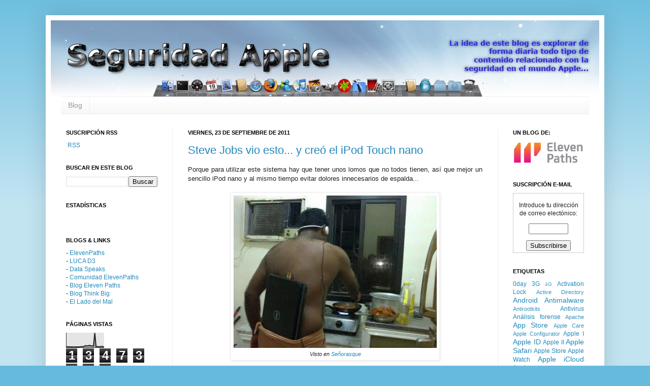

--- FILE ---
content_type: text/html; charset=UTF-8
request_url: https://www.seguridadapple.com/2011/09/steve-jobs-vio-esto-y-creo-el-ipod.html
body_size: 20727
content:
<!DOCTYPE html>
<html class='v2' dir='ltr' xmlns='http://www.w3.org/1999/xhtml' xmlns:b='http://www.google.com/2005/gml/b' xmlns:data='http://www.google.com/2005/gml/data' xmlns:expr='http://www.google.com/2005/gml/expr'>
<head>
<link href='https://www.blogger.com/static/v1/widgets/335934321-css_bundle_v2.css' rel='stylesheet' type='text/css'/>
<meta content='IE=EmulateIE7' http-equiv='X-UA-Compatible'/>
<meta content='width=1200' name='viewport'/>
<meta content='text/html; charset=UTF-8' http-equiv='Content-Type'/>
<meta content='blogger' name='generator'/>
<link href='https://www.seguridadapple.com/favicon.ico' rel='icon' type='image/x-icon'/>
<link href='https://www.seguridadapple.com/2011/09/steve-jobs-vio-esto-y-creo-el-ipod.html' rel='canonical'/>
<link rel="alternate" type="application/atom+xml" title="Seguridad Apple - Atom" href="https://www.seguridadapple.com/feeds/posts/default" />
<link rel="alternate" type="application/rss+xml" title="Seguridad Apple - RSS" href="https://www.seguridadapple.com/feeds/posts/default?alt=rss" />
<link rel="service.post" type="application/atom+xml" title="Seguridad Apple - Atom" href="https://www.blogger.com/feeds/7727366960388490644/posts/default" />

<link rel="alternate" type="application/atom+xml" title="Seguridad Apple - Atom" href="https://www.seguridadapple.com/feeds/3541282831914044060/comments/default" />
<!--Can't find substitution for tag [blog.ieCssRetrofitLinks]-->
<link href='https://blogger.googleusercontent.com/img/b/R29vZ2xl/AVvXsEgThv0yuOSigZ77-43DqnK5sLxk1z9A7AOI8Q5bntDoElZZIh6MB5kwfzocQkAtGljI092rubbyqs5Qu4BdU-OJdavfHrpyRcgda4D_WjZY1Ue5og2EPAZgHe84mlfl-zCV863RmBZvMF3I/s1600/iPod.jpg' rel='image_src'/>
<meta content='https://www.seguridadapple.com/2011/09/steve-jobs-vio-esto-y-creo-el-ipod.html' property='og:url'/>
<meta content='Steve Jobs vio esto... y creó el iPod Touch nano' property='og:title'/>
<meta content='Porque para utilizar este sistema hay que tener unos lomos que no todos tienen, así que mejor un sencillo iPod nano y al mismo tiempo evitar...' property='og:description'/>
<meta content='https://blogger.googleusercontent.com/img/b/R29vZ2xl/AVvXsEgThv0yuOSigZ77-43DqnK5sLxk1z9A7AOI8Q5bntDoElZZIh6MB5kwfzocQkAtGljI092rubbyqs5Qu4BdU-OJdavfHrpyRcgda4D_WjZY1Ue5og2EPAZgHe84mlfl-zCV863RmBZvMF3I/w1200-h630-p-k-no-nu/iPod.jpg' property='og:image'/>
<title>Seguridad Apple: Steve Jobs vio esto... y creó el iPod Touch nano</title>
<link href='https://blogger.googleusercontent.com/img/b/R29vZ2xl/AVvXsEjuqtsu4UH-ZWSFrdxRTlwDRU8ewlLqoY1LgJlu8Yt84Nr_Y4dQ5PGUEWe_cmA2ZhPap1TKhyphenhyphenVCx3FNfzIl07Buj8sWR-Tk46RfQt82nTjwkLG3w61V87NG_rx5CSmJBkV2amTZaG6wUbw/s800/favicon.png' rel='shortcut icon'/>
<link href='https://blogger.googleusercontent.com/img/b/R29vZ2xl/AVvXsEjuqtsu4UH-ZWSFrdxRTlwDRU8ewlLqoY1LgJlu8Yt84Nr_Y4dQ5PGUEWe_cmA2ZhPap1TKhyphenhyphenVCx3FNfzIl07Buj8sWR-Tk46RfQt82nTjwkLG3w61V87NG_rx5CSmJBkV2amTZaG6wUbw/s800/favicon.pngo' rel='shortcut icon'/>
<link href='https://blogger.googleusercontent.com/img/b/R29vZ2xl/AVvXsEjuqtsu4UH-ZWSFrdxRTlwDRU8ewlLqoY1LgJlu8Yt84Nr_Y4dQ5PGUEWe_cmA2ZhPap1TKhyphenhyphenVCx3FNfzIl07Buj8sWR-Tk46RfQt82nTjwkLG3w61V87NG_rx5CSmJBkV2amTZaG6wUbw/s800/favicon.png' rel='apple-touch-icon'/>
<link href='https://blogger.googleusercontent.com/img/b/R29vZ2xl/AVvXsEjuqtsu4UH-ZWSFrdxRTlwDRU8ewlLqoY1LgJlu8Yt84Nr_Y4dQ5PGUEWe_cmA2ZhPap1TKhyphenhyphenVCx3FNfzIl07Buj8sWR-Tk46RfQt82nTjwkLG3w61V87NG_rx5CSmJBkV2amTZaG6wUbw/s800/favicon.png' rel='shortcut icon' type='image/x-icon'/>
<style id='page-skin-1' type='text/css'><!--
/*
-----------------------------------------------
Blogger Template Style
Name:     Simple
Designer: Josh Peterson
URL:      www.noaesthetic.com
----------------------------------------------- */
/* Variable definitions
====================
<Variable name="keycolor" description="Main Color" type="color" default="#66bbdd"/>
<Group description="Page Text" selector=".content-inner">
<Variable name="body.font" description="Font" type="font"
default="normal normal 12px Arial, Tahoma, Helvetica, FreeSans, sans-serif"/>
<Variable name="body.text.color" description="Text Color" type="color" default="#222222"/>
</Group>
<Group description="Backgrounds" selector=".body-fauxcolumns-outer">
<Variable name="body.background.color" description="Outer Background" type="color" default="#66bbdd"/>
<Variable name="content.background.color" description="Main Background" type="color" default="#ffffff"/>
<Variable name="header.background.color" description="Header Background" type="color" default="transparent"/>
</Group>
<Group description="Links" selector=".main-outer">
<Variable name="link.color" description="Link Color" type="color" default="#2288bb"/>
<Variable name="link.visited.color" description="Visited Color" type="color" default="#888888"/>
<Variable name="link.hover.color" description="Hover Color" type="color" default="#33aaff"/>
</Group>
<Group description="Blog Title" selector=".header">
<Variable name="header.font" description="Font" type="font"
default="normal normal 60px Arial, Tahoma, Helvetica, FreeSans, sans-serif"/>
<Variable name="header.text.color" description="Title Color" type="color" default="#3399bb" />
<Variable name="description.text.color" description="Description Color" type="color"
default="#777777" />
</Group>
<Group description="Tabs Text" selector=".tabs-outer .PageList">
<Variable name="tabs.font" description="Font" type="font"
default="normal normal 14px Arial, Tahoma, Helvetica, FreeSans, sans-serif"/>
<Variable name="tabs.text.color" description="Text Color" type="color" default="#999999"/>
<Variable name="tabs.selected.text.color" description="Selected Color" type="color" default="#000000"/>
</Group>
<Group description="Tabs Background" selector=".tabs-outer .PageList">
<Variable name="tabs.background.color" description="Background Color" type="color" default="#f5f5f5"/>
<Variable name="tabs.selected.background.color" description="Selected Color" type="color" default="#eeeeee"/>
</Group>
<Group description="Post Title" selector=".post">
<Variable name="post.title.font" description="Font" type="font"
default="normal normal 22px Arial, Tahoma, Helvetica, FreeSans, sans-serif"/>
</Group>
<Group description="Post Footer" selector=".post-footer">
<Variable name="post.footer.text.color" description="Text Color" type="color" default="#666666"/>
<Variable name="post.footer.background.color" description="Background Color" type="color"
default="#f9f9f9"/>
<Variable name="post.footer.border.color" description="Shadow Color" type="color" default="#eeeeee"/>
</Group>
<Group description="Gadgets" selector=".sidebar .widget">
<Variable name="widget.title.font" description="Title Font" type="font"
default="normal bold 11px Arial, Tahoma, Helvetica, FreeSans, sans-serif"/>
<Variable name="widget.title.text.color" description="Title Color" type="color" default="#000000"/>
<Variable name="widget.alternate.text.color" description="Alternate Color" type="color" default="#999999"/>
</Group>
<Group description="Images" selector=".main-inner">
<Variable name="image.background.color" description="Background Color" type="color" default="#ffffff"/>
<Variable name="image.border.color" description="Border Color" type="color" default="#eeeeee"/>
<Variable name="image.text.color" description="Caption Text Color" type="color" default="#222222"/>
</Group>
<Group description="Accents" selector=".content-inner">
<Variable name="body.rule.color" description="Separator Line Color" type="color" default="#eeeeee"/>
</Group>
<Variable name="body.background" description="Body Background" type="background"
color="#66bbdd" default="$(color) none repeat scroll top left"/>
<Variable name="body.background.override" description="Body Background Override" type="string" default=""/>
<Variable name="body.background.gradient.cap" description="Body Gradient Cap" type="url"
default="url(http://www.blogblog.com/1kt/simple/gradients_light.png)"/>
<Variable name="body.background.gradient.tile" description="Body Gradient Tile" type="url"
default="url(http://www.blogblog.com/1kt/simple/body_gradient_tile_light.png)"/>
<Variable name="content.background.color.selector" description="Content Background Color Selector" type="string" default=".content-inner"/>
<Variable name="content.padding" description="Content Padding" type="length" default="10px"/>
<Variable name="content.shadow.spread" description="Content Shadow Spread" type="length" default="40px"/>
<Variable name="content.shadow.spread.webkit" description="Content Shadow Spread (WebKit)" type="length" default="5px"/>
<Variable name="content.shadow.spread.ie" description="Content Shadow Spread (IE)" type="length" default="10px"/>
<Variable name="main.border.width" description="Main Border Width" type="length" default="0"/>
<Variable name="header.background.gradient" description="Header Gradient" type="url" default="none"/>
<Variable name="header.shadow.offset.left" description="Header Shadow Offset Left" type="length" default="-1px"/>
<Variable name="header.shadow.offset.top" description="Header Shadow Offset Top" type="length" default="-1px"/>
<Variable name="header.shadow.spread" description="Header Shadow Spread" type="length" default="1px"/>
<Variable name="header.border.size" description="Header Border Size" type="length" default="1px"/>
<Variable name="description.text.size" description="Description Text Size" type="string" default="140%"/>
<Variable name="tabs.margin.top" description="Tabs Margin Top" type="length" default="0" />
<Variable name="tabs.margin.side" description="Tabs Side Margin" type="length" default="10px" />
<Variable name="tabs.background.gradient" description="Tabs Background Gradient" type="url"
default="url(http://www.blogblog.com/1kt/simple/gradients_light.png)"/>
<Variable name="tabs.border.width" description="Tabs Border Width" type="length" default="1px"/>
<Variable name="tabs.bevel.border.width" description="Tabs Bevel Border Width" type="length" default="1px"/>
<Variable name="image.border.small.size" description="Image Border Small Size" type="length" default="2px"/>
<Variable name="image.border.large.size" description="Image Border Large Size" type="length" default="5px"/>
<Variable name="page.width.selector" description="Page Width Selector" type="string" default=".region-inner"/>
<Variable name="page.width" description="Page Width" type="string" default="auto"/>
<Variable name="startSide" description="Side where text starts in blog language" type="automatic" default="left"/>
<Variable name="endSide" description="Side where text ends in blog language" type="automatic" default="right"/>
*/
/* Content
----------------------------------------------- */
body {
font: normal normal 12px Arial, Tahoma, Helvetica, FreeSans, sans-serif;
color: #222222;
background: #66bbdd none repeat scroll top left;
padding: 0 40px 40px 40px;
}
body.mobile {
padding: 0 5px 5px;
}
html body .region-inner {
min-width: 0;
max-width: 100%;
width: auto;
}
a:link {
text-decoration:none;
color: #2288bb;
}
a:visited {
text-decoration:none;
color: #888888;
}
a:hover {
text-decoration:underline;
color: #33aaff;
}
.body-fauxcolumn-outer .fauxcolumn-inner {
background: transparent url(//www.blogblog.com/1kt/simple/body_gradient_tile_light.png) repeat scroll top left;
_background-image: none;
}
.body-fauxcolumn-outer .cap-top {
position: absolute;
z-index: 1;
height: 400px;
width: 100%;
background: #66bbdd none repeat scroll top left;
}
.body-fauxcolumn-outer .cap-top .cap-left {
width: 100%;
background: transparent url(//www.blogblog.com/1kt/simple/gradients_light.png) repeat-x scroll top left;
_background-image: none;
}
.content-outer {
-moz-box-shadow: 0 0 40px rgba(0, 0, 0, .15);
-webkit-box-shadow: 0 0 5px rgba(0, 0, 0, .15);
-goog-ms-box-shadow: 0 0 10px #333333;
box-shadow: 0 0 40px rgba(0, 0, 0, .15);
margin-bottom: 1px;
}
.content-inner {
padding: 10px;
}
.content-inner {
background-color: #ffffff;
}
/* Header
----------------------------------------------- */
.header-outer {
background: transparent none repeat-x scroll 0 -400px;
_background-image: none;
}
.Header h1 {
font: normal normal 60px Arial, Tahoma, Helvetica, FreeSans, sans-serif;
color: #3399bb;
text-shadow: -1px -1px 1px rgba(0, 0, 0, .2);
}
.Header h1 a {
color: #3399bb;
}
.Header .description {
font-size: 140%;
color: #777777;
}
/* Tabs
----------------------------------------------- */
.tabs-inner .section:first-child {
border-top: 1px solid #eeeeee;
}
.tabs-inner .section:first-child ul {
margin-top: -1px;
border-top: 1px solid #eeeeee;
}
.tabs-inner .widget ul {
background: #f5f5f5 url(//www.blogblog.com/1kt/simple/gradients_light.png) repeat-x scroll 0 -800px;
_background-image: none;
border-bottom: 1px solid #eeeeee;
margin-top: 0;
margin-left: -10px;
margin-right: -10px;
}
.tabs-inner .widget li a {
display: inline-block;
padding: .6em 1em;
font: normal normal 14px Arial, Tahoma, Helvetica, FreeSans, sans-serif;
color: #999999;
border-left: 1px solid #ffffff;
border-right: 1px solid #eeeeee;
}
.tabs-inner .widget li:first-child a {
border-left: none;
}
.tabs-inner .widget li.selected a, .tabs-inner .widget li a:hover {
color: #000000;
background-color: #eeeeee;
text-decoration: none;
}
/* Columns
----------------------------------------------- */
.main-outer {
border-top: 0 solid #eeeeee;
}
.fauxcolumn-left-outer .fauxcolumn-inner {
border-right: 1px solid #eeeeee;
}
.fauxcolumn-right-outer .fauxcolumn-inner {
border-left: 1px solid #eeeeee;
}
/* Headings
----------------------------------------------- */
h2 {
margin: 0 0 1em 0;
font: normal bold 11px Arial, Tahoma, Helvetica, FreeSans, sans-serif;
color: #000000;
text-transform: uppercase;
}
/* Widgets
----------------------------------------------- */
.widget .zippy {
color: #999999;
text-shadow: 2px 2px 1px rgba(0, 0, 0, .1);
}
/* Posts
----------------------------------------------- */
.post {
margin: 0 0 25px 0;
}
h3.post-title, .comments h4 {
font: normal normal 22px Arial, Tahoma, Helvetica, FreeSans, sans-serif;
margin: .75em 0 0;
}
.post-body {
font-size: 110%;
line-height: 1.4;
position: relative;
}
.post-body img, .post-body .tr-caption-container, .Profile img, .Image img,
.BlogList .item-thumbnail img {
padding: 2px;
background: #ffffff;
border: 1px solid #eeeeee;
-moz-box-shadow: 1px 1px 5px rgba(0, 0, 0, .1);
-webkit-box-shadow: 1px 1px 5px rgba(0, 0, 0, .1);
box-shadow: 1px 1px 5px rgba(0, 0, 0, .1);
}
.post-body img, .post-body .tr-caption-container {
padding: 5px;
}
.post-body .tr-caption-container {
color: #222222;
}
.post-body .tr-caption-container img {
padding: 0;
background: transparent;
border: none;
-moz-box-shadow: 0 0 0 rgba(0, 0, 0, .1);
-webkit-box-shadow: 0 0 0 rgba(0, 0, 0, .1);
box-shadow: 0 0 0 rgba(0, 0, 0, .1);
}
.post-header {
margin: 0 0 1.5em;
line-height: 1.6;
font-size: 90%;
}
.post-footer {
margin: 20px -2px 0;
padding: 5px 10px;
color: #666666;
background-color: #f9f9f9;
border-bottom: 1px solid #eeeeee;
line-height: 1.6;
font-size: 90%;
}
#comments .comment-author {
padding-top: 1.5em;
border-top: 1px solid #eeeeee;
background-position: 0 1.5em;
}
#comments .comment-author:first-child {
padding-top: 0;
border-top: none;
}
.avatar-image-container {
margin: .2em 0 0;
}
#comments .avatar-image-container img {
border: 1px solid #eeeeee;
}
/* Accents
---------------------------------------------- */
.section-columns td.columns-cell {
border-left: 1px solid #eeeeee;
}

--></style>
<style id='template-skin-1' type='text/css'><!--
body {
min-width: 1100px;
}
.content-outer, .content-fauxcolumn-outer, .region-inner {
min-width: 1100px;
max-width: 1100px;
_width: 1100px;
}
.main-inner .columns {
padding-left: 240px;
padding-right: 200px;
}
.main-inner .fauxcolumn-center-outer {
left: 240px;
right: 200px;
/* IE6 does not respect left and right together */
_width: expression(this.parentNode.offsetWidth -
parseInt("240px") -
parseInt("200px") + 'px');
}
.main-inner .fauxcolumn-left-outer {
width: 240px;
}
.main-inner .fauxcolumn-right-outer {
width: 200px;
}
.main-inner .column-left-outer {
width: 240px;
right: 100%;
margin-left: -240px;
}
.main-inner .column-right-outer {
width: 200px;
margin-right: -200px;
}
#layout {
min-width: 0;
}
#layout .content-outer {
min-width: 0;
width: 800px;
}
#layout .region-inner {
min-width: 0;
width: auto;
}
--></style>
<link href='https://www.blogger.com/dyn-css/authorization.css?targetBlogID=7727366960388490644&amp;zx=6dbfabc7-cb7f-4c33-95c4-329392f14c60' media='none' onload='if(media!=&#39;all&#39;)media=&#39;all&#39;' rel='stylesheet'/><noscript><link href='https://www.blogger.com/dyn-css/authorization.css?targetBlogID=7727366960388490644&amp;zx=6dbfabc7-cb7f-4c33-95c4-329392f14c60' rel='stylesheet'/></noscript>
<meta name='google-adsense-platform-account' content='ca-host-pub-1556223355139109'/>
<meta name='google-adsense-platform-domain' content='blogspot.com'/>

<!-- data-ad-client=ca-pub-2708503623341836 -->

</head>
<body class='loading'>
<div class='navbar no-items section' id='navbar'>
</div>
<div class='body-fauxcolumns'>
<div class='fauxcolumn-outer body-fauxcolumn-outer'>
<div class='cap-top'>
<div class='cap-left'></div>
<div class='cap-right'></div>
</div>
<div class='fauxborder-left'>
<div class='fauxborder-right'></div>
<div class='fauxcolumn-inner'>
</div>
</div>
<div class='cap-bottom'>
<div class='cap-left'></div>
<div class='cap-right'></div>
</div>
</div>
</div>
<div class='content'>
<div class='content-fauxcolumns'>
<div class='fauxcolumn-outer content-fauxcolumn-outer'>
<div class='cap-top'>
<div class='cap-left'></div>
<div class='cap-right'></div>
</div>
<div class='fauxborder-left'>
<div class='fauxborder-right'></div>
<div class='fauxcolumn-inner'>
</div>
</div>
<div class='cap-bottom'>
<div class='cap-left'></div>
<div class='cap-right'></div>
</div>
</div>
</div>
<div class='content-outer'>
<div class='content-cap-top cap-top'>
<div class='cap-left'></div>
<div class='cap-right'></div>
</div>
<div class='fauxborder-left content-fauxborder-left'>
<div class='fauxborder-right content-fauxborder-right'></div>
<div class='content-inner'>
<header>
<div class='header-outer'>
<div class='header-cap-top cap-top'>
<div class='cap-left'></div>
<div class='cap-right'></div>
</div>
<div class='fauxborder-left header-fauxborder-left'>
<div class='fauxborder-right header-fauxborder-right'></div>
<div class='region-inner header-inner'>
<div class='header section' id='header'><div class='widget Header' data-version='1' id='Header1'>
<div id='header-inner'>
<a href='https://www.seguridadapple.com/' style='display: block'>
<img alt='Seguridad Apple' height='150px; ' id='Header1_headerimg' src='https://blogger.googleusercontent.com/img/b/R29vZ2xl/AVvXsEiLcpdzftnziQl38PKrbhRczTDoWJXWEwuilKF4dvwrWBboDCCEMAsJhcWaO-3ePtqP7jCt7byYF8ZeLF7ypkpSp1GBelNw7hmiwp6ilvupl_Xwvj18kD4YnbFAEaXYhmIPICamCI6wCcY/s1600-r/banner.jpg' style='display: block' width='1080px; '/>
</a>
</div>
</div></div>
</div>
</div>
<div class='header-cap-bottom cap-bottom'>
<div class='cap-left'></div>
<div class='cap-right'></div>
</div>
</div>
</header>
<div class='tabs-outer'>
<div class='tabs-cap-top cap-top'>
<div class='cap-left'></div>
<div class='cap-right'></div>
</div>
<div class='fauxborder-left tabs-fauxborder-left'>
<div class='fauxborder-right tabs-fauxborder-right'></div>
<div class='region-inner tabs-inner'>
<div class='tabs section' id='crosscol'><div class='widget PageList' data-version='1' id='PageList1'>
<h2>Menú principal</h2>
<div class='widget-content'>
<ul>
<li>
<a href='https://www.seguridadapple.com/'>Blog</a>
</li>
</ul>
<div class='clear'></div>
</div>
</div></div>
<div class='tabs no-items section' id='crosscol-overflow'></div>
</div>
</div>
<div class='tabs-cap-bottom cap-bottom'>
<div class='cap-left'></div>
<div class='cap-right'></div>
</div>
</div>
<div class='main-outer'>
<div class='main-cap-top cap-top'>
<div class='cap-left'></div>
<div class='cap-right'></div>
</div>
<div class='fauxborder-left main-fauxborder-left'>
<div class='fauxborder-right main-fauxborder-right'></div>
<div class='region-inner main-inner'>
<div class='columns fauxcolumns'>
<div class='fauxcolumn-outer fauxcolumn-center-outer'>
<div class='cap-top'>
<div class='cap-left'></div>
<div class='cap-right'></div>
</div>
<div class='fauxborder-left'>
<div class='fauxborder-right'></div>
<div class='fauxcolumn-inner'>
</div>
</div>
<div class='cap-bottom'>
<div class='cap-left'></div>
<div class='cap-right'></div>
</div>
</div>
<div class='fauxcolumn-outer fauxcolumn-left-outer'>
<div class='cap-top'>
<div class='cap-left'></div>
<div class='cap-right'></div>
</div>
<div class='fauxborder-left'>
<div class='fauxborder-right'></div>
<div class='fauxcolumn-inner'>
</div>
</div>
<div class='cap-bottom'>
<div class='cap-left'></div>
<div class='cap-right'></div>
</div>
</div>
<div class='fauxcolumn-outer fauxcolumn-right-outer'>
<div class='cap-top'>
<div class='cap-left'></div>
<div class='cap-right'></div>
</div>
<div class='fauxborder-left'>
<div class='fauxborder-right'></div>
<div class='fauxcolumn-inner'>
</div>
</div>
<div class='cap-bottom'>
<div class='cap-left'></div>
<div class='cap-right'></div>
</div>
</div>
<!-- corrects IE6 width calculation -->
<div class='columns-inner'>
<div class='column-center-outer'>
<div class='column-center-inner'>
<div class='main section' id='main'><div class='widget Blog' data-version='1' id='Blog1'>
<div class='blog-posts hfeed'>

          <div class="date-outer">
        
<h2 class='date-header'><span>viernes, 23 de septiembre de 2011</span></h2>

          <div class="date-posts">
        
<div class='post-outer'>
<div class='post hentry'>
<a name='3541282831914044060'></a>
<h3 class='post-title entry-title'>
<a href='https://www.seguridadapple.com/2011/09/steve-jobs-vio-esto-y-creo-el-ipod.html'>Steve Jobs vio esto... y creó el iPod Touch nano</a>
</h3>
<div class='post-header'>
<div class='post-header-line-1'></div>
</div>
<div class='post-body entry-content'>
<div style="text-align: justify;">Porque para utilizar este sistema hay que tener unos lomos que no todos tienen, así que mejor un sencillo iPod nano y al mismo tiempo evitar dolores innecesarios de espalda...</div><div style="text-align: justify;"><br />
</div><table align="center" cellpadding="0" cellspacing="0" class="tr-caption-container" style="margin-left: auto; margin-right: auto; text-align: center;"><tbody>
<tr><td style="text-align: center;"><a href="https://blogger.googleusercontent.com/img/b/R29vZ2xl/AVvXsEgThv0yuOSigZ77-43DqnK5sLxk1z9A7AOI8Q5bntDoElZZIh6MB5kwfzocQkAtGljI092rubbyqs5Qu4BdU-OJdavfHrpyRcgda4D_WjZY1Ue5og2EPAZgHe84mlfl-zCV863RmBZvMF3I/s1600/iPod.jpg" imageanchor="1" style="margin-left: auto; margin-right: auto;"><img border="0" src="https://blogger.googleusercontent.com/img/b/R29vZ2xl/AVvXsEgThv0yuOSigZ77-43DqnK5sLxk1z9A7AOI8Q5bntDoElZZIh6MB5kwfzocQkAtGljI092rubbyqs5Qu4BdU-OJdavfHrpyRcgda4D_WjZY1Ue5og2EPAZgHe84mlfl-zCV863RmBZvMF3I/s1600/iPod.jpg" /></a></td></tr>
<tr><td class="tr-caption" style="text-align: center;"><i>Visto en <a href="http://segnorasque.blogspot.com/2011/09/reproductor-de-musica-portatil-nivel.html">Señorasque</a></i></td></tr>
</tbody></table><div style="text-align: justify;">&#191;Os imagináis el calor que debe dar este sistema en los riñones? Buen fin de semana.</div>
<div style='clear: both;'></div>
</div>
<div class='post-footer'>
<div class='post-footer-line post-footer-line-1'><span class='post-author vcard'>
</span>
<span class='post-timestamp'>
a las
<a class='timestamp-link' href='https://www.seguridadapple.com/2011/09/steve-jobs-vio-esto-y-creo-el-ipod.html' rel='bookmark' title='permanent link'><abbr class='published' title='2011-09-23T13:00:00+02:00'>13:00</abbr></a>
</span>
<span class='post-comment-link'>
</span>
<span class='post-icons'>
<span class='item-action'>
<a href='https://www.blogger.com/email-post/7727366960388490644/3541282831914044060' title='Enviar entrada por correo electrónico'>
<img alt="" class="icon-action" height="13" src="//img1.blogblog.com/img/icon18_email.gif" width="18">
</a>
</span>
<span class='item-control blog-admin pid-714500676'>
<a href='https://www.blogger.com/post-edit.g?blogID=7727366960388490644&postID=3541282831914044060&from=pencil' title='Editar entrada'>
<img alt='' class='icon-action' height='18' src='https://resources.blogblog.com/img/icon18_edit_allbkg.gif' width='18'/>
</a>
</span>
</span>
<div class='post-share-buttons'>
<a class='goog-inline-block share-button sb-email' href='https://www.blogger.com/share-post.g?blogID=7727366960388490644&postID=3541282831914044060&target=email' target='_blank' title='Enviar por correo electrónico'><span class='share-button-link-text'>Enviar por correo electrónico</span></a><a class='goog-inline-block share-button sb-blog' href='https://www.blogger.com/share-post.g?blogID=7727366960388490644&postID=3541282831914044060&target=blog' onclick='window.open(this.href, "_blank", "height=270,width=475"); return false;' target='_blank' title='Escribe un blog'><span class='share-button-link-text'>Escribe un blog</span></a><a class='goog-inline-block share-button sb-twitter' href='https://www.blogger.com/share-post.g?blogID=7727366960388490644&postID=3541282831914044060&target=twitter' target='_blank' title='Compartir en X'><span class='share-button-link-text'>Compartir en X</span></a><a class='goog-inline-block share-button sb-facebook' href='https://www.blogger.com/share-post.g?blogID=7727366960388490644&postID=3541282831914044060&target=facebook' onclick='window.open(this.href, "_blank", "height=430,width=640"); return false;' target='_blank' title='Compartir con Facebook'><span class='share-button-link-text'>Compartir con Facebook</span></a><a class='goog-inline-block share-button sb-pinterest' href='https://www.blogger.com/share-post.g?blogID=7727366960388490644&postID=3541282831914044060&target=pinterest' target='_blank' title='Compartir en Pinterest'><span class='share-button-link-text'>Compartir en Pinterest</span></a>
</div>
<span class='post-backlinks post-comment-link'>
</span>
</div>
<div class='post-footer-line post-footer-line-2'><span class='post-labels'>
Etiquetas:
<a href='https://www.seguridadapple.com/search/label/Humor' rel='tag'>Humor</a>,
<a href='https://www.seguridadapple.com/search/label/iPod%20nano' rel='tag'>iPod nano</a>
</span>
</div>
<div class='post-footer-line post-footer-line-3'></div>
</div>
</div>
<div class='comments' id='comments'>
<a name='comments'></a>
<h4>No hay comentarios:</h4>
<div id='Blog1_comments-block-wrapper'>
<dl class='avatar-comment-indent' id='comments-block'>
</dl>
</div>
<p class='comment-footer'>
<div class='comment-form'>
<a name='comment-form'></a>
<h4 id='comment-post-message'>Publicar un comentario</h4>
<p>
</p>
<a href='https://www.blogger.com/comment/frame/7727366960388490644?po=3541282831914044060&hl=es&saa=85391&origin=https://www.seguridadapple.com' id='comment-editor-src'></a>
<iframe allowtransparency='true' class='blogger-iframe-colorize blogger-comment-from-post' frameborder='0' height='410px' id='comment-editor' name='comment-editor' src='' width='100%'></iframe>
<script src='https://www.blogger.com/static/v1/jsbin/2830521187-comment_from_post_iframe.js' type='text/javascript'></script>
<script type='text/javascript'>
      BLOG_CMT_createIframe('https://www.blogger.com/rpc_relay.html');
    </script>
</div>
</p>
</div>
</div>

        </div></div>
      
</div>
<div class='blog-pager' id='blog-pager'>
<span id='blog-pager-newer-link'>
<a class='blog-pager-newer-link' href='https://www.seguridadapple.com/2011/09/jbikeepass-cifra-y-gestiona-tus.html' id='Blog1_blog-pager-newer-link' title='Entrada más reciente'>Entrada más reciente</a>
</span>
<span id='blog-pager-older-link'>
<a class='blog-pager-older-link' href='https://www.seguridadapple.com/2011/09/jailownme-o-como-mutar-jailbreakme-30-y.html' id='Blog1_blog-pager-older-link' title='Entrada antigua'>Entrada antigua</a>
</span>
<a class='home-link' href='https://www.seguridadapple.com/'>Inicio</a>
</div>
<div class='clear'></div>
<div class='post-feeds'>
<div class='feed-links'>
Suscribirse a:
<a class='feed-link' href='https://www.seguridadapple.com/feeds/3541282831914044060/comments/default' target='_blank' type='application/atom+xml'>Enviar comentarios (Atom)</a>
</div>
</div>
</div><div class='widget FeaturedPost' data-version='1' id='FeaturedPost1'>
<h2 class='title'>Entrada destacada</h2>
<div class='post-summary'>
<h3><a href='https://www.seguridadapple.com/2016/11/proteger-tu-cuenta-de-google-y-de-gmail.html'>Proteger tu cuenta de Google y de Gmail con Latch Cloud TOTP #Latch #Gmail #Google</a></h3>
<p>
    La semana pasada se liberó la nueva versión de Latch  y nuestro compañero Chema Alonso  hizo un repaso de todo ello en su artículo Latch...
</p>
<img class='image' src='https://blogger.googleusercontent.com/img/b/R29vZ2xl/AVvXsEiWG2Oy-kl94DgM3Qiusq7hfKLC-cHEcr0TMkHs2k6m3uqe6mKh6ABNM5rBMWy54yQUj_r1X5KSnLeCoDDXuOfSRkp-vTdYx9i9pM9ljIfc4eBPFY889lYLZK-iPafur5glOS7OVmIXjpJ7/s1600/latch-logo.png'/>
</div>
<style type='text/css'>
    .image {
      width: 100%;
    }
  </style>
<div class='clear'></div>
</div><div class='widget HTML' data-version='1' id='HTML10'><script>
var linkwithin_site_id = 676199;
</script>
<!-- script src="http://www.linkwithin.com/widget.js" script -->
<!-- a href="http://www.linkwithin.com/" img src="http://www.linkwithin.com/pixel.png" alt="Artículos relacionados" style="border: 0" a --></div><div class='widget HTML' data-version='1' id='HTML9'>
<h2 class='title'>Otras historias relacionadas</h2>
<div class='widget-content'>
<script>
var linkwithin_site_id = 676199;
</script>
<!-- script src="http://www.linkwithin.com/widget.js /script -->
</div>
<div class='clear'></div>
</div><div class='widget PopularPosts' data-version='1' id='PopularPosts1'>
<h2>Entradas populares</h2>
<div class='widget-content popular-posts'>
<ul>
<li>
<div class='item-content'>
<div class='item-thumbnail'>
<a href='https://www.seguridadapple.com/2019/12/fin.html' target='_blank'>
<img alt='' border='0' src='https://blogger.googleusercontent.com/img/b/R29vZ2xl/AVvXsEhAGEo1cuXIgU_ICigaNcZWddGTH73NmAZcOMoXaHXv1DTRz04k7HVKpgbxhjoVqw21oBgFq149U84mmIdqcmVgLNwHqtxqIdqx_ueMDJbD5wGU1ZeYT-JepevvZKEo4vgEfYCh_2cIEjs/w72-h72-p-k-no-nu/letters-on-yellow-tiles-forming-the-end-text-1888004.jpg'/>
</a>
</div>
<div class='item-title'><a href='https://www.seguridadapple.com/2019/12/fin.html'>Fin</a></div>
<div class='item-snippet'> Hoy cerramos el telón. Hoy podemos decir adiós  con la cabeza muy alta. Hoy podemos decir que durante 9 años, 4 meses y 26 días  o lo que e...</div>
</div>
<div style='clear: both;'></div>
</li>
<li>
<div class='item-content'>
<div class='item-thumbnail'>
<a href='https://www.seguridadapple.com/2019/12/fue-noticia-en-seguridad-apple-del-16.html' target='_blank'>
<img alt='' border='0' src='https://blogger.googleusercontent.com/img/b/R29vZ2xl/AVvXsEhEqTkd8s5mYqWvt-IzD0UMkrRXKYAcU4bjMH9YPsrV_xR0pmPAKioK57DpVY5U_QRr7kxufiNEXK6LYTd7PkzJOEryv1wd95CxmGBl7JX25vimuoNwNJVErqwxrzkZPKQlwSPtXNYfpU8/w72-h72-p-k-no-nu/fue0.png'/>
</a>
</div>
<div class='item-title'><a href='https://www.seguridadapple.com/2019/12/fue-noticia-en-seguridad-apple-del-16.html'>Fue Noticia en seguridad Apple: del 16 al 30 de diciembre</a></div>
<div class='item-snippet'> Nos acercamos al final de diciembre y con el año nuevo a la vuelta de la esquina en Seguridad Apple no nos hemos cogido vacaciones para tra...</div>
</div>
<div style='clear: both;'></div>
</li>
<li>
<div class='item-content'>
<div class='item-thumbnail'>
<a href='https://www.seguridadapple.com/2019/12/el-espiritu-de-apple-o-el-fin-de-una-era.html' target='_blank'>
<img alt='' border='0' src='https://blogger.googleusercontent.com/img/b/R29vZ2xl/AVvXsEg-rk8N2eP7GYquNqAHHkHC5_7VyeYYhSQ2vTnuo8Kscg6fzlzysvOuI8n1VCur_DN9f9A9E4YrdG3PhU2QuRD02dEq6enzdoGxG769AoU8cV_8h4u-m8og4wMuwqHUTqO1kyOLrJp12XU/w72-h72-p-k-no-nu/Screenshot+2019-12-24+at+09.16.10.png'/>
</a>
</div>
<div class='item-title'><a href='https://www.seguridadapple.com/2019/12/el-espiritu-de-apple-o-el-fin-de-una-era.html'>El espíritu de Apple o el fin de una era</a></div>
<div class='item-snippet'>   A finales de 1988, Andy Hertzfeld , uno de los creadores del mítico Apple Macintosh , escribió un pequeño artículo  en la revista MacWeek...</div>
</div>
<div style='clear: both;'></div>
</li>
<li>
<div class='item-content'>
<div class='item-thumbnail'>
<a href='https://www.seguridadapple.com/2019/12/el-responsable-del-intento-de-blackmail.html' target='_blank'>
<img alt='' border='0' src='https://blogger.googleusercontent.com/img/b/R29vZ2xl/AVvXsEikFyLEqNZbuFNyqdbrdiqdw3yuC61avz42_6CbjVrVTW0ovw3BZ_Se1W_BD5d8GjfSDYqIsUovkwnzOb-2HKLlm0zD794bDxlums0rh5sc6_AEpoDWnaxhLAoMxCGzxB_aYmzIQjUClWM/w72-h72-p-k-no-nu/ka0.jpg'/>
</a>
</div>
<div class='item-title'><a href='https://www.seguridadapple.com/2019/12/el-responsable-del-intento-de-blackmail.html'>El responsable del intento de blackmail contra Apple en 2017 evita la prisión </a></div>
<div class='item-snippet'> Uno de los responsables involucrados en un intento de blackmail contra Apple , acusado por amenazar a la compañía con eliminar hasta 319 mi...</div>
</div>
<div style='clear: both;'></div>
</li>
<li>
<div class='item-content'>
<div class='item-thumbnail'>
<a href='https://www.seguridadapple.com/2019/12/un-iphone-ha-ayudado-resolver-el.html' target='_blank'>
<img alt='' border='0' src='https://blogger.googleusercontent.com/img/b/R29vZ2xl/AVvXsEhV-GZonngZnVwagYfSlWtiJjJjNKBoJLcPtBItQGTgrW87JGY4XmZv4GPOwbOjT_UQuySGnBSkCeeiCwxRfI4GeRFbpQEkvJSyfoFCz1uokqyBiZJKYkxp3A_EHIYH9j-1l3gsnqaj3hM/w72-h72-p-k-no-nu/cr0.PNG'/>
</a>
</div>
<div class='item-title'><a href='https://www.seguridadapple.com/2019/12/un-iphone-ha-ayudado-resolver-el.html'>Un iPhone ha ayudado a resolver el asesinato de un bombero de Florida</a></div>
<div class='item-snippet'> No es la primera vez que os hablamos de que un dispositivo Apple es de gran ayuda a la policía en la resolución de un crimen . El pasado 19...</div>
</div>
<div style='clear: both;'></div>
</li>
<li>
<div class='item-content'>
<div class='item-thumbnail'>
<a href='https://www.seguridadapple.com/2019/12/la-vuelta-de-touch-id-ya-es-casi-un.html' target='_blank'>
<img alt='' border='0' src='https://blogger.googleusercontent.com/img/b/R29vZ2xl/AVvXsEjkfuz6Q9i6ETF5E-A7GsN4g0070aL3detPAPyEcCDbH1lTmIxX5qfaMuRfY7gwxoTklTLLk9DQ3zHmDaEmorW5vf2SAbxmUrBrfK_66ot_-_l3rbCsWD8DViSDWz4heEYp6IDwsHeDu0k/w72-h72-p-k-no-nu/pa0.png'/>
</a>
</div>
<div class='item-title'><a href='https://www.seguridadapple.com/2019/12/la-vuelta-de-touch-id-ya-es-casi-un.html'>La vuelta de Touch ID ya es casi un hecho</a></div>
<div class='item-snippet'> Hace unos meses ya os hablamos de los primeros rumores acerca del iPhone 12  y es que el nuevo iPhone está tomando forma rápidamente. Hace ...</div>
</div>
<div style='clear: both;'></div>
</li>
<li>
<div class='item-content'>
<div class='item-thumbnail'>
<a href='https://www.seguridadapple.com/2019/12/la-rocambolesca-historia-detras-de-la.html' target='_blank'>
<img alt='' border='0' src='https://blogger.googleusercontent.com/img/b/R29vZ2xl/AVvXsEgEr4_UIunwulMEB_4vOl9aQqzlgetkmPZOQrfOGHbI7qx7Tidl4wJOZ6mA7Wk-tlrCHPx9dIUnFtYSJwJnJ345WYS0GanwHqom0MhCRkC0Ip54BeDuIA50e8rx40uSYT6Mc3Ftdbj9izg/w72-h72-p-k-no-nu/Screenshot+2019-12-13+at+09.24.23.png'/>
</a>
</div>
<div class='item-title'><a href='https://www.seguridadapple.com/2019/12/la-rocambolesca-historia-detras-de-la.html'>La rocambolesca historia detrás de la clave Secure Enclave publicada Twitter y su impacto en la seguridad</a></div>
<div class='item-snippet'>   Un tweet  publicado hace unos días (como luego veremos) ha provocado un auténtico terremoto en la comunidad Apple  y también la comunidad...</div>
</div>
<div style='clear: both;'></div>
</li>
<li>
<div class='item-content'>
<div class='item-thumbnail'>
<a href='https://www.seguridadapple.com/2019/12/el-apple-iigs-woz-limited-edition-el.html' target='_blank'>
<img alt='' border='0' src='https://blogger.googleusercontent.com/img/b/R29vZ2xl/AVvXsEhf49lJ3QFDrkRBIprbV_hQco3MspsWVwqUJN8w6uNAN2AO1U_n8EdickbtYH9uB0M5VjTycOTZgVliUMyyKipYYmhxgHz6pB2QPfSJH-JWxVCefI4oXrU7O3N1gzqjV9lp9-q4T7IK8w4/w72-h72-p-k-no-nu/Screenshot+2019-12-17+at+12.53.24.png'/>
</a>
</div>
<div class='item-title'><a href='https://www.seguridadapple.com/2019/12/el-apple-iigs-woz-limited-edition-el.html'>El Apple IIGS "Woz limited edition", el ordenador que todo geek querría tener</a></div>
<div class='item-snippet'>   Existe un ordenador Apple  que, aunque no es ni de lejos de lo más cotizados en el mundo del coleccionismo, es uno de los más deseados. E...</div>
</div>
<div style='clear: both;'></div>
</li>
<li>
<div class='item-content'>
<div class='item-thumbnail'>
<a href='https://www.seguridadapple.com/2019/12/una-nueva-actualizacion-de-seguridad-de.html' target='_blank'>
<img alt='' border='0' src='https://blogger.googleusercontent.com/img/b/R29vZ2xl/AVvXsEg-CDYEceMrsiasH7PXaD89n6XTXu55rWJDOspZIN0XqlCvjOt_uZUkQ9BAWFecwoqE0MopYIYhHmBP1p93qEezKBs7ldqCmk-_Pl0PlJMuwTkEvQ0nvPaMBHcwrgAqximdQK4kBd_CVEU/w72-h72-p-k-no-nu/rf0.PNG'/>
</a>
</div>
<div class='item-title'><a href='https://www.seguridadapple.com/2019/12/una-nueva-actualizacion-de-seguridad-de.html'>Una nueva actualización de seguridad de Apple podría acabar con miles de MacBooks reacondicionados</a></div>
<div class='item-snippet'> En lo que a ordenadores, teléfonos y tablets se refiere Apple siempre ha intentado ser la empresa pionera en seguridad, asegurándose que su...</div>
</div>
<div style='clear: both;'></div>
</li>
<li>
<div class='item-content'>
<div class='item-thumbnail'>
<a href='https://www.seguridadapple.com/2019/12/el-nuevo-mac-pro-llegaria-al-mercado.html' target='_blank'>
<img alt='' border='0' src='https://blogger.googleusercontent.com/img/b/R29vZ2xl/AVvXsEjFYDUOPMIvxUrTWLkCJ5W52DfpgJFL6vSZJTfkunBzTkkNda9NXgzCur90xE2aLx8vmDPo789s2Ou0e02cJNrI-3nwe-7ZgIp6b9CP7N6eRFvHJKVGARJdcZu8eCEAYnZ51RPRryLwRYE/w72-h72-p-k-no-nu/mp0.PNG'/>
</a>
</div>
<div class='item-title'><a href='https://www.seguridadapple.com/2019/12/el-nuevo-mac-pro-llegaria-al-mercado.html'>El nuevo Mac Pro llegaría al mercado antes del próximo 22 de diciembre.</a></div>
<div class='item-snippet'> Desde la presentación de Apple en la WWDC de este año han sido muchos los rumores acerca de las posibles fechas de lanzamiento del nuevo bu...</div>
</div>
<div style='clear: both;'></div>
</li>
</ul>
<div class='clear'></div>
</div>
</div></div>
</div>
</div>
<div class='column-left-outer'>
<div class='column-left-inner'>
<aside>
<div class='sidebar section' id='sidebar-left-1'><div class='widget HTML' data-version='1' id='HTML2'>
<h2 class='title'>Suscripción RSS</h2>
<div class='widget-content'>
<a href="http://feeds.feedburner.com/Seguridadapple" title="Subscríbete al feed RSS de SeguridadApple.com" rel="alternate" type="application/rss+xml"><img src="https://lh3.googleusercontent.com/blogger_img_proxy/AEn0k_sylOcglhmcc6v7HQlLuD8N1715myDH6pdT5khpXOWcqACyiECENMm-6sDnTsX7Rdj49f-TZu6Y5rXggUGgADiD2rOeB2HCrhOyqEwuj8OxH5Ue3PhNdaZW7Sqd9w=s0-d" alt="" style="border:0"></a><a href="http://feeds.feedburner.com/Seguridadapple" title="Subscríbete al feed RSS de SeguridadApple.com" rel="alternate" type="application/rss+xml"> RSS</a>
</div>
<div class='clear'></div>
</div><div class='widget BlogSearch' data-version='1' id='BlogSearch1'>
<h2 class='title'>Buscar en este blog</h2>
<div class='widget-content'>
<div id='BlogSearch1_form'>
<form action='https://www.seguridadapple.com/search' class='gsc-search-box' target='_top'>
<table cellpadding='0' cellspacing='0' class='gsc-search-box'>
<tbody>
<tr>
<td class='gsc-input'>
<input autocomplete='off' class='gsc-input' name='q' size='10' title='search' type='text' value=''/>
</td>
<td class='gsc-search-button'>
<input class='gsc-search-button' title='search' type='submit' value='Buscar'/>
</td>
</tr>
</tbody>
</table>
</form>
</div>
</div>
<div class='clear'></div>
</div><div class='widget HTML' data-version='1' id='HTML3'>
<h2 class='title'>Estadísticas</h2>
<div class='widget-content'>
<script type="text/javascript">

  var _gaq = _gaq || [];
  _gaq.push(['_setAccount', 'UA-957760-3']);
  _gaq.push(['_trackPageview']);

  (function() {
    var ga = document.createElement('script'); ga.type = 'text/javascript'; ga.async = true;
    ga.src = ('https:' == document.location.protocol ? 'https://ssl' : 'http://www') + '.google-analytics.com/ga.js';
    var s = document.getElementsByTagName('script')[0]; s.parentNode.insertBefore(ga, s);
  })();

</script>
<a href="http://feeds.feedburner.com/Seguridadapple"><img src="https://lh3.googleusercontent.com/blogger_img_proxy/AEn0k_ssxiupi4p4ldT8Avku7tK4gC7OuacHAZ2v3xwE5rhFRJHlynYMGE-GEfbWXpK1phhgDsw5zWPv7YjGgayTNRQBHKGQdNDWsi4lp5kWXvB_Cqd_7MpmSQMcZTqZVVATy3-0nUZmn-F4l2HHGtY=s0-d" height="26" width="88" style="border:0" alt=""></a>
</div>
<div class='clear'></div>
</div><div class='widget HTML' data-version='1' id='HTML4'>
<h2 class='title'>Blogs &amp; Links</h2>
<div class='widget-content'>
- <a href="https://www.elevenpaths.com">ElevenPaths</a><br/>
- <a href="https://www.luca-d3.com">LUCA D3</a><br/>
- <a href="http://data-speaks.luca-d3.com">Data Speaks</a><br/>
- <a href="https://community.elevenpaths.com">Comunidad ElevenPaths</a><br/>
- <a href="http://blog.elevenpaths.com">Blog Eleven Paths</a><br/>
- <a href="http://blogthinkbig.com/">Blog Think Big</a><br/>
- <a href="http://www.elladodelmal.com">El Lado del Mal</a><br />
</div>
<div class='clear'></div>
</div><div class='widget Stats' data-version='1' id='Stats1'>
<h2>Páginas vistas</h2>
<div class='widget-content'>
<div id='Stats1_content' style='display: none;'>
<script src='https://www.gstatic.com/charts/loader.js' type='text/javascript'></script>
<span id='Stats1_sparklinespan' style='display:inline-block; width:75px; height:30px'></span>
<span class='counter-wrapper graph-counter-wrapper' id='Stats1_totalCount'>
</span>
<div class='clear'></div>
</div>
</div>
</div><div class='widget BlogArchive' data-version='1' id='BlogArchive1'>
<h2>Archivo del blog</h2>
<div class='widget-content'>
<div id='ArchiveList'>
<div id='BlogArchive1_ArchiveList'>
<ul class='hierarchy'>
<li class='archivedate collapsed'>
<a class='toggle' href='javascript:void(0)'>
<span class='zippy'>

        &#9658;&#160;
      
</span>
</a>
<a class='post-count-link' href='https://www.seguridadapple.com/2019/'>
2019
</a>
<span class='post-count' dir='ltr'>(304)</span>
<ul class='hierarchy'>
<li class='archivedate collapsed'>
<a class='toggle' href='javascript:void(0)'>
<span class='zippy'>

        &#9658;&#160;
      
</span>
</a>
<a class='post-count-link' href='https://www.seguridadapple.com/2019/12/'>
diciembre
</a>
<span class='post-count' dir='ltr'>(21)</span>
</li>
</ul>
<ul class='hierarchy'>
<li class='archivedate collapsed'>
<a class='toggle' href='javascript:void(0)'>
<span class='zippy'>

        &#9658;&#160;
      
</span>
</a>
<a class='post-count-link' href='https://www.seguridadapple.com/2019/11/'>
noviembre
</a>
<span class='post-count' dir='ltr'>(21)</span>
</li>
</ul>
<ul class='hierarchy'>
<li class='archivedate collapsed'>
<a class='toggle' href='javascript:void(0)'>
<span class='zippy'>

        &#9658;&#160;
      
</span>
</a>
<a class='post-count-link' href='https://www.seguridadapple.com/2019/10/'>
octubre
</a>
<span class='post-count' dir='ltr'>(26)</span>
</li>
</ul>
<ul class='hierarchy'>
<li class='archivedate collapsed'>
<a class='toggle' href='javascript:void(0)'>
<span class='zippy'>

        &#9658;&#160;
      
</span>
</a>
<a class='post-count-link' href='https://www.seguridadapple.com/2019/09/'>
septiembre
</a>
<span class='post-count' dir='ltr'>(22)</span>
</li>
</ul>
<ul class='hierarchy'>
<li class='archivedate collapsed'>
<a class='toggle' href='javascript:void(0)'>
<span class='zippy'>

        &#9658;&#160;
      
</span>
</a>
<a class='post-count-link' href='https://www.seguridadapple.com/2019/08/'>
agosto
</a>
<span class='post-count' dir='ltr'>(25)</span>
</li>
</ul>
<ul class='hierarchy'>
<li class='archivedate collapsed'>
<a class='toggle' href='javascript:void(0)'>
<span class='zippy'>

        &#9658;&#160;
      
</span>
</a>
<a class='post-count-link' href='https://www.seguridadapple.com/2019/07/'>
julio
</a>
<span class='post-count' dir='ltr'>(27)</span>
</li>
</ul>
<ul class='hierarchy'>
<li class='archivedate collapsed'>
<a class='toggle' href='javascript:void(0)'>
<span class='zippy'>

        &#9658;&#160;
      
</span>
</a>
<a class='post-count-link' href='https://www.seguridadapple.com/2019/06/'>
junio
</a>
<span class='post-count' dir='ltr'>(26)</span>
</li>
</ul>
<ul class='hierarchy'>
<li class='archivedate collapsed'>
<a class='toggle' href='javascript:void(0)'>
<span class='zippy'>

        &#9658;&#160;
      
</span>
</a>
<a class='post-count-link' href='https://www.seguridadapple.com/2019/05/'>
mayo
</a>
<span class='post-count' dir='ltr'>(29)</span>
</li>
</ul>
<ul class='hierarchy'>
<li class='archivedate collapsed'>
<a class='toggle' href='javascript:void(0)'>
<span class='zippy'>

        &#9658;&#160;
      
</span>
</a>
<a class='post-count-link' href='https://www.seguridadapple.com/2019/04/'>
abril
</a>
<span class='post-count' dir='ltr'>(28)</span>
</li>
</ul>
<ul class='hierarchy'>
<li class='archivedate collapsed'>
<a class='toggle' href='javascript:void(0)'>
<span class='zippy'>

        &#9658;&#160;
      
</span>
</a>
<a class='post-count-link' href='https://www.seguridadapple.com/2019/03/'>
marzo
</a>
<span class='post-count' dir='ltr'>(27)</span>
</li>
</ul>
<ul class='hierarchy'>
<li class='archivedate collapsed'>
<a class='toggle' href='javascript:void(0)'>
<span class='zippy'>

        &#9658;&#160;
      
</span>
</a>
<a class='post-count-link' href='https://www.seguridadapple.com/2019/02/'>
febrero
</a>
<span class='post-count' dir='ltr'>(24)</span>
</li>
</ul>
<ul class='hierarchy'>
<li class='archivedate collapsed'>
<a class='toggle' href='javascript:void(0)'>
<span class='zippy'>

        &#9658;&#160;
      
</span>
</a>
<a class='post-count-link' href='https://www.seguridadapple.com/2019/01/'>
enero
</a>
<span class='post-count' dir='ltr'>(28)</span>
</li>
</ul>
</li>
</ul>
<ul class='hierarchy'>
<li class='archivedate collapsed'>
<a class='toggle' href='javascript:void(0)'>
<span class='zippy'>

        &#9658;&#160;
      
</span>
</a>
<a class='post-count-link' href='https://www.seguridadapple.com/2018/'>
2018
</a>
<span class='post-count' dir='ltr'>(342)</span>
<ul class='hierarchy'>
<li class='archivedate collapsed'>
<a class='toggle' href='javascript:void(0)'>
<span class='zippy'>

        &#9658;&#160;
      
</span>
</a>
<a class='post-count-link' href='https://www.seguridadapple.com/2018/12/'>
diciembre
</a>
<span class='post-count' dir='ltr'>(28)</span>
</li>
</ul>
<ul class='hierarchy'>
<li class='archivedate collapsed'>
<a class='toggle' href='javascript:void(0)'>
<span class='zippy'>

        &#9658;&#160;
      
</span>
</a>
<a class='post-count-link' href='https://www.seguridadapple.com/2018/11/'>
noviembre
</a>
<span class='post-count' dir='ltr'>(24)</span>
</li>
</ul>
<ul class='hierarchy'>
<li class='archivedate collapsed'>
<a class='toggle' href='javascript:void(0)'>
<span class='zippy'>

        &#9658;&#160;
      
</span>
</a>
<a class='post-count-link' href='https://www.seguridadapple.com/2018/10/'>
octubre
</a>
<span class='post-count' dir='ltr'>(30)</span>
</li>
</ul>
<ul class='hierarchy'>
<li class='archivedate collapsed'>
<a class='toggle' href='javascript:void(0)'>
<span class='zippy'>

        &#9658;&#160;
      
</span>
</a>
<a class='post-count-link' href='https://www.seguridadapple.com/2018/09/'>
septiembre
</a>
<span class='post-count' dir='ltr'>(27)</span>
</li>
</ul>
<ul class='hierarchy'>
<li class='archivedate collapsed'>
<a class='toggle' href='javascript:void(0)'>
<span class='zippy'>

        &#9658;&#160;
      
</span>
</a>
<a class='post-count-link' href='https://www.seguridadapple.com/2018/08/'>
agosto
</a>
<span class='post-count' dir='ltr'>(25)</span>
</li>
</ul>
<ul class='hierarchy'>
<li class='archivedate collapsed'>
<a class='toggle' href='javascript:void(0)'>
<span class='zippy'>

        &#9658;&#160;
      
</span>
</a>
<a class='post-count-link' href='https://www.seguridadapple.com/2018/07/'>
julio
</a>
<span class='post-count' dir='ltr'>(30)</span>
</li>
</ul>
<ul class='hierarchy'>
<li class='archivedate collapsed'>
<a class='toggle' href='javascript:void(0)'>
<span class='zippy'>

        &#9658;&#160;
      
</span>
</a>
<a class='post-count-link' href='https://www.seguridadapple.com/2018/06/'>
junio
</a>
<span class='post-count' dir='ltr'>(30)</span>
</li>
</ul>
<ul class='hierarchy'>
<li class='archivedate collapsed'>
<a class='toggle' href='javascript:void(0)'>
<span class='zippy'>

        &#9658;&#160;
      
</span>
</a>
<a class='post-count-link' href='https://www.seguridadapple.com/2018/05/'>
mayo
</a>
<span class='post-count' dir='ltr'>(30)</span>
</li>
</ul>
<ul class='hierarchy'>
<li class='archivedate collapsed'>
<a class='toggle' href='javascript:void(0)'>
<span class='zippy'>

        &#9658;&#160;
      
</span>
</a>
<a class='post-count-link' href='https://www.seguridadapple.com/2018/04/'>
abril
</a>
<span class='post-count' dir='ltr'>(29)</span>
</li>
</ul>
<ul class='hierarchy'>
<li class='archivedate collapsed'>
<a class='toggle' href='javascript:void(0)'>
<span class='zippy'>

        &#9658;&#160;
      
</span>
</a>
<a class='post-count-link' href='https://www.seguridadapple.com/2018/03/'>
marzo
</a>
<span class='post-count' dir='ltr'>(30)</span>
</li>
</ul>
<ul class='hierarchy'>
<li class='archivedate collapsed'>
<a class='toggle' href='javascript:void(0)'>
<span class='zippy'>

        &#9658;&#160;
      
</span>
</a>
<a class='post-count-link' href='https://www.seguridadapple.com/2018/02/'>
febrero
</a>
<span class='post-count' dir='ltr'>(28)</span>
</li>
</ul>
<ul class='hierarchy'>
<li class='archivedate collapsed'>
<a class='toggle' href='javascript:void(0)'>
<span class='zippy'>

        &#9658;&#160;
      
</span>
</a>
<a class='post-count-link' href='https://www.seguridadapple.com/2018/01/'>
enero
</a>
<span class='post-count' dir='ltr'>(31)</span>
</li>
</ul>
</li>
</ul>
<ul class='hierarchy'>
<li class='archivedate collapsed'>
<a class='toggle' href='javascript:void(0)'>
<span class='zippy'>

        &#9658;&#160;
      
</span>
</a>
<a class='post-count-link' href='https://www.seguridadapple.com/2017/'>
2017
</a>
<span class='post-count' dir='ltr'>(355)</span>
<ul class='hierarchy'>
<li class='archivedate collapsed'>
<a class='toggle' href='javascript:void(0)'>
<span class='zippy'>

        &#9658;&#160;
      
</span>
</a>
<a class='post-count-link' href='https://www.seguridadapple.com/2017/12/'>
diciembre
</a>
<span class='post-count' dir='ltr'>(30)</span>
</li>
</ul>
<ul class='hierarchy'>
<li class='archivedate collapsed'>
<a class='toggle' href='javascript:void(0)'>
<span class='zippy'>

        &#9658;&#160;
      
</span>
</a>
<a class='post-count-link' href='https://www.seguridadapple.com/2017/11/'>
noviembre
</a>
<span class='post-count' dir='ltr'>(31)</span>
</li>
</ul>
<ul class='hierarchy'>
<li class='archivedate collapsed'>
<a class='toggle' href='javascript:void(0)'>
<span class='zippy'>

        &#9658;&#160;
      
</span>
</a>
<a class='post-count-link' href='https://www.seguridadapple.com/2017/10/'>
octubre
</a>
<span class='post-count' dir='ltr'>(31)</span>
</li>
</ul>
<ul class='hierarchy'>
<li class='archivedate collapsed'>
<a class='toggle' href='javascript:void(0)'>
<span class='zippy'>

        &#9658;&#160;
      
</span>
</a>
<a class='post-count-link' href='https://www.seguridadapple.com/2017/09/'>
septiembre
</a>
<span class='post-count' dir='ltr'>(30)</span>
</li>
</ul>
<ul class='hierarchy'>
<li class='archivedate collapsed'>
<a class='toggle' href='javascript:void(0)'>
<span class='zippy'>

        &#9658;&#160;
      
</span>
</a>
<a class='post-count-link' href='https://www.seguridadapple.com/2017/08/'>
agosto
</a>
<span class='post-count' dir='ltr'>(31)</span>
</li>
</ul>
<ul class='hierarchy'>
<li class='archivedate collapsed'>
<a class='toggle' href='javascript:void(0)'>
<span class='zippy'>

        &#9658;&#160;
      
</span>
</a>
<a class='post-count-link' href='https://www.seguridadapple.com/2017/07/'>
julio
</a>
<span class='post-count' dir='ltr'>(31)</span>
</li>
</ul>
<ul class='hierarchy'>
<li class='archivedate collapsed'>
<a class='toggle' href='javascript:void(0)'>
<span class='zippy'>

        &#9658;&#160;
      
</span>
</a>
<a class='post-count-link' href='https://www.seguridadapple.com/2017/06/'>
junio
</a>
<span class='post-count' dir='ltr'>(30)</span>
</li>
</ul>
<ul class='hierarchy'>
<li class='archivedate collapsed'>
<a class='toggle' href='javascript:void(0)'>
<span class='zippy'>

        &#9658;&#160;
      
</span>
</a>
<a class='post-count-link' href='https://www.seguridadapple.com/2017/05/'>
mayo
</a>
<span class='post-count' dir='ltr'>(31)</span>
</li>
</ul>
<ul class='hierarchy'>
<li class='archivedate collapsed'>
<a class='toggle' href='javascript:void(0)'>
<span class='zippy'>

        &#9658;&#160;
      
</span>
</a>
<a class='post-count-link' href='https://www.seguridadapple.com/2017/04/'>
abril
</a>
<span class='post-count' dir='ltr'>(30)</span>
</li>
</ul>
<ul class='hierarchy'>
<li class='archivedate collapsed'>
<a class='toggle' href='javascript:void(0)'>
<span class='zippy'>

        &#9658;&#160;
      
</span>
</a>
<a class='post-count-link' href='https://www.seguridadapple.com/2017/03/'>
marzo
</a>
<span class='post-count' dir='ltr'>(30)</span>
</li>
</ul>
<ul class='hierarchy'>
<li class='archivedate collapsed'>
<a class='toggle' href='javascript:void(0)'>
<span class='zippy'>

        &#9658;&#160;
      
</span>
</a>
<a class='post-count-link' href='https://www.seguridadapple.com/2017/02/'>
febrero
</a>
<span class='post-count' dir='ltr'>(28)</span>
</li>
</ul>
<ul class='hierarchy'>
<li class='archivedate collapsed'>
<a class='toggle' href='javascript:void(0)'>
<span class='zippy'>

        &#9658;&#160;
      
</span>
</a>
<a class='post-count-link' href='https://www.seguridadapple.com/2017/01/'>
enero
</a>
<span class='post-count' dir='ltr'>(22)</span>
</li>
</ul>
</li>
</ul>
<ul class='hierarchy'>
<li class='archivedate collapsed'>
<a class='toggle' href='javascript:void(0)'>
<span class='zippy'>

        &#9658;&#160;
      
</span>
</a>
<a class='post-count-link' href='https://www.seguridadapple.com/2016/'>
2016
</a>
<span class='post-count' dir='ltr'>(357)</span>
<ul class='hierarchy'>
<li class='archivedate collapsed'>
<a class='toggle' href='javascript:void(0)'>
<span class='zippy'>

        &#9658;&#160;
      
</span>
</a>
<a class='post-count-link' href='https://www.seguridadapple.com/2016/12/'>
diciembre
</a>
<span class='post-count' dir='ltr'>(28)</span>
</li>
</ul>
<ul class='hierarchy'>
<li class='archivedate collapsed'>
<a class='toggle' href='javascript:void(0)'>
<span class='zippy'>

        &#9658;&#160;
      
</span>
</a>
<a class='post-count-link' href='https://www.seguridadapple.com/2016/11/'>
noviembre
</a>
<span class='post-count' dir='ltr'>(30)</span>
</li>
</ul>
<ul class='hierarchy'>
<li class='archivedate collapsed'>
<a class='toggle' href='javascript:void(0)'>
<span class='zippy'>

        &#9658;&#160;
      
</span>
</a>
<a class='post-count-link' href='https://www.seguridadapple.com/2016/10/'>
octubre
</a>
<span class='post-count' dir='ltr'>(32)</span>
</li>
</ul>
<ul class='hierarchy'>
<li class='archivedate collapsed'>
<a class='toggle' href='javascript:void(0)'>
<span class='zippy'>

        &#9658;&#160;
      
</span>
</a>
<a class='post-count-link' href='https://www.seguridadapple.com/2016/09/'>
septiembre
</a>
<span class='post-count' dir='ltr'>(31)</span>
</li>
</ul>
<ul class='hierarchy'>
<li class='archivedate collapsed'>
<a class='toggle' href='javascript:void(0)'>
<span class='zippy'>

        &#9658;&#160;
      
</span>
</a>
<a class='post-count-link' href='https://www.seguridadapple.com/2016/08/'>
agosto
</a>
<span class='post-count' dir='ltr'>(32)</span>
</li>
</ul>
<ul class='hierarchy'>
<li class='archivedate collapsed'>
<a class='toggle' href='javascript:void(0)'>
<span class='zippy'>

        &#9658;&#160;
      
</span>
</a>
<a class='post-count-link' href='https://www.seguridadapple.com/2016/07/'>
julio
</a>
<span class='post-count' dir='ltr'>(31)</span>
</li>
</ul>
<ul class='hierarchy'>
<li class='archivedate collapsed'>
<a class='toggle' href='javascript:void(0)'>
<span class='zippy'>

        &#9658;&#160;
      
</span>
</a>
<a class='post-count-link' href='https://www.seguridadapple.com/2016/06/'>
junio
</a>
<span class='post-count' dir='ltr'>(29)</span>
</li>
</ul>
<ul class='hierarchy'>
<li class='archivedate collapsed'>
<a class='toggle' href='javascript:void(0)'>
<span class='zippy'>

        &#9658;&#160;
      
</span>
</a>
<a class='post-count-link' href='https://www.seguridadapple.com/2016/05/'>
mayo
</a>
<span class='post-count' dir='ltr'>(31)</span>
</li>
</ul>
<ul class='hierarchy'>
<li class='archivedate collapsed'>
<a class='toggle' href='javascript:void(0)'>
<span class='zippy'>

        &#9658;&#160;
      
</span>
</a>
<a class='post-count-link' href='https://www.seguridadapple.com/2016/04/'>
abril
</a>
<span class='post-count' dir='ltr'>(30)</span>
</li>
</ul>
<ul class='hierarchy'>
<li class='archivedate collapsed'>
<a class='toggle' href='javascript:void(0)'>
<span class='zippy'>

        &#9658;&#160;
      
</span>
</a>
<a class='post-count-link' href='https://www.seguridadapple.com/2016/03/'>
marzo
</a>
<span class='post-count' dir='ltr'>(30)</span>
</li>
</ul>
<ul class='hierarchy'>
<li class='archivedate collapsed'>
<a class='toggle' href='javascript:void(0)'>
<span class='zippy'>

        &#9658;&#160;
      
</span>
</a>
<a class='post-count-link' href='https://www.seguridadapple.com/2016/02/'>
febrero
</a>
<span class='post-count' dir='ltr'>(29)</span>
</li>
</ul>
<ul class='hierarchy'>
<li class='archivedate collapsed'>
<a class='toggle' href='javascript:void(0)'>
<span class='zippy'>

        &#9658;&#160;
      
</span>
</a>
<a class='post-count-link' href='https://www.seguridadapple.com/2016/01/'>
enero
</a>
<span class='post-count' dir='ltr'>(24)</span>
</li>
</ul>
</li>
</ul>
<ul class='hierarchy'>
<li class='archivedate collapsed'>
<a class='toggle' href='javascript:void(0)'>
<span class='zippy'>

        &#9658;&#160;
      
</span>
</a>
<a class='post-count-link' href='https://www.seguridadapple.com/2015/'>
2015
</a>
<span class='post-count' dir='ltr'>(358)</span>
<ul class='hierarchy'>
<li class='archivedate collapsed'>
<a class='toggle' href='javascript:void(0)'>
<span class='zippy'>

        &#9658;&#160;
      
</span>
</a>
<a class='post-count-link' href='https://www.seguridadapple.com/2015/12/'>
diciembre
</a>
<span class='post-count' dir='ltr'>(23)</span>
</li>
</ul>
<ul class='hierarchy'>
<li class='archivedate collapsed'>
<a class='toggle' href='javascript:void(0)'>
<span class='zippy'>

        &#9658;&#160;
      
</span>
</a>
<a class='post-count-link' href='https://www.seguridadapple.com/2015/11/'>
noviembre
</a>
<span class='post-count' dir='ltr'>(29)</span>
</li>
</ul>
<ul class='hierarchy'>
<li class='archivedate collapsed'>
<a class='toggle' href='javascript:void(0)'>
<span class='zippy'>

        &#9658;&#160;
      
</span>
</a>
<a class='post-count-link' href='https://www.seguridadapple.com/2015/10/'>
octubre
</a>
<span class='post-count' dir='ltr'>(31)</span>
</li>
</ul>
<ul class='hierarchy'>
<li class='archivedate collapsed'>
<a class='toggle' href='javascript:void(0)'>
<span class='zippy'>

        &#9658;&#160;
      
</span>
</a>
<a class='post-count-link' href='https://www.seguridadapple.com/2015/09/'>
septiembre
</a>
<span class='post-count' dir='ltr'>(30)</span>
</li>
</ul>
<ul class='hierarchy'>
<li class='archivedate collapsed'>
<a class='toggle' href='javascript:void(0)'>
<span class='zippy'>

        &#9658;&#160;
      
</span>
</a>
<a class='post-count-link' href='https://www.seguridadapple.com/2015/08/'>
agosto
</a>
<span class='post-count' dir='ltr'>(32)</span>
</li>
</ul>
<ul class='hierarchy'>
<li class='archivedate collapsed'>
<a class='toggle' href='javascript:void(0)'>
<span class='zippy'>

        &#9658;&#160;
      
</span>
</a>
<a class='post-count-link' href='https://www.seguridadapple.com/2015/07/'>
julio
</a>
<span class='post-count' dir='ltr'>(31)</span>
</li>
</ul>
<ul class='hierarchy'>
<li class='archivedate collapsed'>
<a class='toggle' href='javascript:void(0)'>
<span class='zippy'>

        &#9658;&#160;
      
</span>
</a>
<a class='post-count-link' href='https://www.seguridadapple.com/2015/06/'>
junio
</a>
<span class='post-count' dir='ltr'>(30)</span>
</li>
</ul>
<ul class='hierarchy'>
<li class='archivedate collapsed'>
<a class='toggle' href='javascript:void(0)'>
<span class='zippy'>

        &#9658;&#160;
      
</span>
</a>
<a class='post-count-link' href='https://www.seguridadapple.com/2015/05/'>
mayo
</a>
<span class='post-count' dir='ltr'>(31)</span>
</li>
</ul>
<ul class='hierarchy'>
<li class='archivedate collapsed'>
<a class='toggle' href='javascript:void(0)'>
<span class='zippy'>

        &#9658;&#160;
      
</span>
</a>
<a class='post-count-link' href='https://www.seguridadapple.com/2015/04/'>
abril
</a>
<span class='post-count' dir='ltr'>(30)</span>
</li>
</ul>
<ul class='hierarchy'>
<li class='archivedate collapsed'>
<a class='toggle' href='javascript:void(0)'>
<span class='zippy'>

        &#9658;&#160;
      
</span>
</a>
<a class='post-count-link' href='https://www.seguridadapple.com/2015/03/'>
marzo
</a>
<span class='post-count' dir='ltr'>(31)</span>
</li>
</ul>
<ul class='hierarchy'>
<li class='archivedate collapsed'>
<a class='toggle' href='javascript:void(0)'>
<span class='zippy'>

        &#9658;&#160;
      
</span>
</a>
<a class='post-count-link' href='https://www.seguridadapple.com/2015/02/'>
febrero
</a>
<span class='post-count' dir='ltr'>(28)</span>
</li>
</ul>
<ul class='hierarchy'>
<li class='archivedate collapsed'>
<a class='toggle' href='javascript:void(0)'>
<span class='zippy'>

        &#9658;&#160;
      
</span>
</a>
<a class='post-count-link' href='https://www.seguridadapple.com/2015/01/'>
enero
</a>
<span class='post-count' dir='ltr'>(32)</span>
</li>
</ul>
</li>
</ul>
<ul class='hierarchy'>
<li class='archivedate collapsed'>
<a class='toggle' href='javascript:void(0)'>
<span class='zippy'>

        &#9658;&#160;
      
</span>
</a>
<a class='post-count-link' href='https://www.seguridadapple.com/2014/'>
2014
</a>
<span class='post-count' dir='ltr'>(366)</span>
<ul class='hierarchy'>
<li class='archivedate collapsed'>
<a class='toggle' href='javascript:void(0)'>
<span class='zippy'>

        &#9658;&#160;
      
</span>
</a>
<a class='post-count-link' href='https://www.seguridadapple.com/2014/12/'>
diciembre
</a>
<span class='post-count' dir='ltr'>(31)</span>
</li>
</ul>
<ul class='hierarchy'>
<li class='archivedate collapsed'>
<a class='toggle' href='javascript:void(0)'>
<span class='zippy'>

        &#9658;&#160;
      
</span>
</a>
<a class='post-count-link' href='https://www.seguridadapple.com/2014/11/'>
noviembre
</a>
<span class='post-count' dir='ltr'>(30)</span>
</li>
</ul>
<ul class='hierarchy'>
<li class='archivedate collapsed'>
<a class='toggle' href='javascript:void(0)'>
<span class='zippy'>

        &#9658;&#160;
      
</span>
</a>
<a class='post-count-link' href='https://www.seguridadapple.com/2014/10/'>
octubre
</a>
<span class='post-count' dir='ltr'>(31)</span>
</li>
</ul>
<ul class='hierarchy'>
<li class='archivedate collapsed'>
<a class='toggle' href='javascript:void(0)'>
<span class='zippy'>

        &#9658;&#160;
      
</span>
</a>
<a class='post-count-link' href='https://www.seguridadapple.com/2014/09/'>
septiembre
</a>
<span class='post-count' dir='ltr'>(30)</span>
</li>
</ul>
<ul class='hierarchy'>
<li class='archivedate collapsed'>
<a class='toggle' href='javascript:void(0)'>
<span class='zippy'>

        &#9658;&#160;
      
</span>
</a>
<a class='post-count-link' href='https://www.seguridadapple.com/2014/08/'>
agosto
</a>
<span class='post-count' dir='ltr'>(31)</span>
</li>
</ul>
<ul class='hierarchy'>
<li class='archivedate collapsed'>
<a class='toggle' href='javascript:void(0)'>
<span class='zippy'>

        &#9658;&#160;
      
</span>
</a>
<a class='post-count-link' href='https://www.seguridadapple.com/2014/07/'>
julio
</a>
<span class='post-count' dir='ltr'>(32)</span>
</li>
</ul>
<ul class='hierarchy'>
<li class='archivedate collapsed'>
<a class='toggle' href='javascript:void(0)'>
<span class='zippy'>

        &#9658;&#160;
      
</span>
</a>
<a class='post-count-link' href='https://www.seguridadapple.com/2014/06/'>
junio
</a>
<span class='post-count' dir='ltr'>(30)</span>
</li>
</ul>
<ul class='hierarchy'>
<li class='archivedate collapsed'>
<a class='toggle' href='javascript:void(0)'>
<span class='zippy'>

        &#9658;&#160;
      
</span>
</a>
<a class='post-count-link' href='https://www.seguridadapple.com/2014/05/'>
mayo
</a>
<span class='post-count' dir='ltr'>(31)</span>
</li>
</ul>
<ul class='hierarchy'>
<li class='archivedate collapsed'>
<a class='toggle' href='javascript:void(0)'>
<span class='zippy'>

        &#9658;&#160;
      
</span>
</a>
<a class='post-count-link' href='https://www.seguridadapple.com/2014/04/'>
abril
</a>
<span class='post-count' dir='ltr'>(30)</span>
</li>
</ul>
<ul class='hierarchy'>
<li class='archivedate collapsed'>
<a class='toggle' href='javascript:void(0)'>
<span class='zippy'>

        &#9658;&#160;
      
</span>
</a>
<a class='post-count-link' href='https://www.seguridadapple.com/2014/03/'>
marzo
</a>
<span class='post-count' dir='ltr'>(31)</span>
</li>
</ul>
<ul class='hierarchy'>
<li class='archivedate collapsed'>
<a class='toggle' href='javascript:void(0)'>
<span class='zippy'>

        &#9658;&#160;
      
</span>
</a>
<a class='post-count-link' href='https://www.seguridadapple.com/2014/02/'>
febrero
</a>
<span class='post-count' dir='ltr'>(28)</span>
</li>
</ul>
<ul class='hierarchy'>
<li class='archivedate collapsed'>
<a class='toggle' href='javascript:void(0)'>
<span class='zippy'>

        &#9658;&#160;
      
</span>
</a>
<a class='post-count-link' href='https://www.seguridadapple.com/2014/01/'>
enero
</a>
<span class='post-count' dir='ltr'>(31)</span>
</li>
</ul>
</li>
</ul>
<ul class='hierarchy'>
<li class='archivedate collapsed'>
<a class='toggle' href='javascript:void(0)'>
<span class='zippy'>

        &#9658;&#160;
      
</span>
</a>
<a class='post-count-link' href='https://www.seguridadapple.com/2013/'>
2013
</a>
<span class='post-count' dir='ltr'>(382)</span>
<ul class='hierarchy'>
<li class='archivedate collapsed'>
<a class='toggle' href='javascript:void(0)'>
<span class='zippy'>

        &#9658;&#160;
      
</span>
</a>
<a class='post-count-link' href='https://www.seguridadapple.com/2013/12/'>
diciembre
</a>
<span class='post-count' dir='ltr'>(31)</span>
</li>
</ul>
<ul class='hierarchy'>
<li class='archivedate collapsed'>
<a class='toggle' href='javascript:void(0)'>
<span class='zippy'>

        &#9658;&#160;
      
</span>
</a>
<a class='post-count-link' href='https://www.seguridadapple.com/2013/11/'>
noviembre
</a>
<span class='post-count' dir='ltr'>(30)</span>
</li>
</ul>
<ul class='hierarchy'>
<li class='archivedate collapsed'>
<a class='toggle' href='javascript:void(0)'>
<span class='zippy'>

        &#9658;&#160;
      
</span>
</a>
<a class='post-count-link' href='https://www.seguridadapple.com/2013/10/'>
octubre
</a>
<span class='post-count' dir='ltr'>(32)</span>
</li>
</ul>
<ul class='hierarchy'>
<li class='archivedate collapsed'>
<a class='toggle' href='javascript:void(0)'>
<span class='zippy'>

        &#9658;&#160;
      
</span>
</a>
<a class='post-count-link' href='https://www.seguridadapple.com/2013/09/'>
septiembre
</a>
<span class='post-count' dir='ltr'>(35)</span>
</li>
</ul>
<ul class='hierarchy'>
<li class='archivedate collapsed'>
<a class='toggle' href='javascript:void(0)'>
<span class='zippy'>

        &#9658;&#160;
      
</span>
</a>
<a class='post-count-link' href='https://www.seguridadapple.com/2013/08/'>
agosto
</a>
<span class='post-count' dir='ltr'>(31)</span>
</li>
</ul>
<ul class='hierarchy'>
<li class='archivedate collapsed'>
<a class='toggle' href='javascript:void(0)'>
<span class='zippy'>

        &#9658;&#160;
      
</span>
</a>
<a class='post-count-link' href='https://www.seguridadapple.com/2013/07/'>
julio
</a>
<span class='post-count' dir='ltr'>(32)</span>
</li>
</ul>
<ul class='hierarchy'>
<li class='archivedate collapsed'>
<a class='toggle' href='javascript:void(0)'>
<span class='zippy'>

        &#9658;&#160;
      
</span>
</a>
<a class='post-count-link' href='https://www.seguridadapple.com/2013/06/'>
junio
</a>
<span class='post-count' dir='ltr'>(30)</span>
</li>
</ul>
<ul class='hierarchy'>
<li class='archivedate collapsed'>
<a class='toggle' href='javascript:void(0)'>
<span class='zippy'>

        &#9658;&#160;
      
</span>
</a>
<a class='post-count-link' href='https://www.seguridadapple.com/2013/05/'>
mayo
</a>
<span class='post-count' dir='ltr'>(33)</span>
</li>
</ul>
<ul class='hierarchy'>
<li class='archivedate collapsed'>
<a class='toggle' href='javascript:void(0)'>
<span class='zippy'>

        &#9658;&#160;
      
</span>
</a>
<a class='post-count-link' href='https://www.seguridadapple.com/2013/04/'>
abril
</a>
<span class='post-count' dir='ltr'>(32)</span>
</li>
</ul>
<ul class='hierarchy'>
<li class='archivedate collapsed'>
<a class='toggle' href='javascript:void(0)'>
<span class='zippy'>

        &#9658;&#160;
      
</span>
</a>
<a class='post-count-link' href='https://www.seguridadapple.com/2013/03/'>
marzo
</a>
<span class='post-count' dir='ltr'>(35)</span>
</li>
</ul>
<ul class='hierarchy'>
<li class='archivedate collapsed'>
<a class='toggle' href='javascript:void(0)'>
<span class='zippy'>

        &#9658;&#160;
      
</span>
</a>
<a class='post-count-link' href='https://www.seguridadapple.com/2013/02/'>
febrero
</a>
<span class='post-count' dir='ltr'>(29)</span>
</li>
</ul>
<ul class='hierarchy'>
<li class='archivedate collapsed'>
<a class='toggle' href='javascript:void(0)'>
<span class='zippy'>

        &#9658;&#160;
      
</span>
</a>
<a class='post-count-link' href='https://www.seguridadapple.com/2013/01/'>
enero
</a>
<span class='post-count' dir='ltr'>(32)</span>
</li>
</ul>
</li>
</ul>
<ul class='hierarchy'>
<li class='archivedate collapsed'>
<a class='toggle' href='javascript:void(0)'>
<span class='zippy'>

        &#9658;&#160;
      
</span>
</a>
<a class='post-count-link' href='https://www.seguridadapple.com/2012/'>
2012
</a>
<span class='post-count' dir='ltr'>(415)</span>
<ul class='hierarchy'>
<li class='archivedate collapsed'>
<a class='toggle' href='javascript:void(0)'>
<span class='zippy'>

        &#9658;&#160;
      
</span>
</a>
<a class='post-count-link' href='https://www.seguridadapple.com/2012/12/'>
diciembre
</a>
<span class='post-count' dir='ltr'>(34)</span>
</li>
</ul>
<ul class='hierarchy'>
<li class='archivedate collapsed'>
<a class='toggle' href='javascript:void(0)'>
<span class='zippy'>

        &#9658;&#160;
      
</span>
</a>
<a class='post-count-link' href='https://www.seguridadapple.com/2012/11/'>
noviembre
</a>
<span class='post-count' dir='ltr'>(34)</span>
</li>
</ul>
<ul class='hierarchy'>
<li class='archivedate collapsed'>
<a class='toggle' href='javascript:void(0)'>
<span class='zippy'>

        &#9658;&#160;
      
</span>
</a>
<a class='post-count-link' href='https://www.seguridadapple.com/2012/10/'>
octubre
</a>
<span class='post-count' dir='ltr'>(35)</span>
</li>
</ul>
<ul class='hierarchy'>
<li class='archivedate collapsed'>
<a class='toggle' href='javascript:void(0)'>
<span class='zippy'>

        &#9658;&#160;
      
</span>
</a>
<a class='post-count-link' href='https://www.seguridadapple.com/2012/09/'>
septiembre
</a>
<span class='post-count' dir='ltr'>(35)</span>
</li>
</ul>
<ul class='hierarchy'>
<li class='archivedate collapsed'>
<a class='toggle' href='javascript:void(0)'>
<span class='zippy'>

        &#9658;&#160;
      
</span>
</a>
<a class='post-count-link' href='https://www.seguridadapple.com/2012/08/'>
agosto
</a>
<span class='post-count' dir='ltr'>(33)</span>
</li>
</ul>
<ul class='hierarchy'>
<li class='archivedate collapsed'>
<a class='toggle' href='javascript:void(0)'>
<span class='zippy'>

        &#9658;&#160;
      
</span>
</a>
<a class='post-count-link' href='https://www.seguridadapple.com/2012/07/'>
julio
</a>
<span class='post-count' dir='ltr'>(34)</span>
</li>
</ul>
<ul class='hierarchy'>
<li class='archivedate collapsed'>
<a class='toggle' href='javascript:void(0)'>
<span class='zippy'>

        &#9658;&#160;
      
</span>
</a>
<a class='post-count-link' href='https://www.seguridadapple.com/2012/06/'>
junio
</a>
<span class='post-count' dir='ltr'>(32)</span>
</li>
</ul>
<ul class='hierarchy'>
<li class='archivedate collapsed'>
<a class='toggle' href='javascript:void(0)'>
<span class='zippy'>

        &#9658;&#160;
      
</span>
</a>
<a class='post-count-link' href='https://www.seguridadapple.com/2012/05/'>
mayo
</a>
<span class='post-count' dir='ltr'>(37)</span>
</li>
</ul>
<ul class='hierarchy'>
<li class='archivedate collapsed'>
<a class='toggle' href='javascript:void(0)'>
<span class='zippy'>

        &#9658;&#160;
      
</span>
</a>
<a class='post-count-link' href='https://www.seguridadapple.com/2012/04/'>
abril
</a>
<span class='post-count' dir='ltr'>(33)</span>
</li>
</ul>
<ul class='hierarchy'>
<li class='archivedate collapsed'>
<a class='toggle' href='javascript:void(0)'>
<span class='zippy'>

        &#9658;&#160;
      
</span>
</a>
<a class='post-count-link' href='https://www.seguridadapple.com/2012/03/'>
marzo
</a>
<span class='post-count' dir='ltr'>(38)</span>
</li>
</ul>
<ul class='hierarchy'>
<li class='archivedate collapsed'>
<a class='toggle' href='javascript:void(0)'>
<span class='zippy'>

        &#9658;&#160;
      
</span>
</a>
<a class='post-count-link' href='https://www.seguridadapple.com/2012/02/'>
febrero
</a>
<span class='post-count' dir='ltr'>(34)</span>
</li>
</ul>
<ul class='hierarchy'>
<li class='archivedate collapsed'>
<a class='toggle' href='javascript:void(0)'>
<span class='zippy'>

        &#9658;&#160;
      
</span>
</a>
<a class='post-count-link' href='https://www.seguridadapple.com/2012/01/'>
enero
</a>
<span class='post-count' dir='ltr'>(36)</span>
</li>
</ul>
</li>
</ul>
<ul class='hierarchy'>
<li class='archivedate expanded'>
<a class='toggle' href='javascript:void(0)'>
<span class='zippy toggle-open'>

        &#9660;&#160;
      
</span>
</a>
<a class='post-count-link' href='https://www.seguridadapple.com/2011/'>
2011
</a>
<span class='post-count' dir='ltr'>(510)</span>
<ul class='hierarchy'>
<li class='archivedate collapsed'>
<a class='toggle' href='javascript:void(0)'>
<span class='zippy'>

        &#9658;&#160;
      
</span>
</a>
<a class='post-count-link' href='https://www.seguridadapple.com/2011/12/'>
diciembre
</a>
<span class='post-count' dir='ltr'>(41)</span>
</li>
</ul>
<ul class='hierarchy'>
<li class='archivedate collapsed'>
<a class='toggle' href='javascript:void(0)'>
<span class='zippy'>

        &#9658;&#160;
      
</span>
</a>
<a class='post-count-link' href='https://www.seguridadapple.com/2011/11/'>
noviembre
</a>
<span class='post-count' dir='ltr'>(42)</span>
</li>
</ul>
<ul class='hierarchy'>
<li class='archivedate collapsed'>
<a class='toggle' href='javascript:void(0)'>
<span class='zippy'>

        &#9658;&#160;
      
</span>
</a>
<a class='post-count-link' href='https://www.seguridadapple.com/2011/10/'>
octubre
</a>
<span class='post-count' dir='ltr'>(46)</span>
</li>
</ul>
<ul class='hierarchy'>
<li class='archivedate expanded'>
<a class='toggle' href='javascript:void(0)'>
<span class='zippy toggle-open'>

        &#9660;&#160;
      
</span>
</a>
<a class='post-count-link' href='https://www.seguridadapple.com/2011/09/'>
septiembre
</a>
<span class='post-count' dir='ltr'>(45)</span>
<ul class='posts'>
<li><a href='https://www.seguridadapple.com/2011/09/android-con-app-store-y-safari-wtf.html'>&#191;Android con App Store y Safari? WTF!!</a></li>
<li><a href='https://www.seguridadapple.com/2011/09/curso-de-desarrollo-de-aplicaciones-ios.html'>Curso de desarrollo de aplicaciones iOS en iPhone ...</a></li>
<li><a href='https://www.seguridadapple.com/2011/09/skype-parchea-la-vulnerabilidad-xss-de.html'>Skype parchea la vulnerabilidad XSS de la semana p...</a></li>
<li><a href='https://www.seguridadapple.com/2011/09/khelios-la-botnet-de-macdefender.html'>Khelios, la botnet de MacDefender, eliminada por M...</a></li>
<li><a href='https://www.seguridadapple.com/2011/09/isslfix-12-bloqueo-hace-3-semanas-los.html'>iSSLFix 1.2 bloqueó hace 3 semanas los certificado...</a></li>
<li><a href='https://www.seguridadapple.com/2011/09/mas-sobre-osxflashback-cifrado-rc4-con.html'>Más sobre OSX/FlashBack: Cifrado RC4 con MD5 (UUID)</a></li>
<li><a href='https://www.seguridadapple.com/2011/09/apple-actualiza-xprotect-para-frenar.html'>Apple actualiza XProtect para frenar a OSX/{Imuler...</a></li>
<li><a href='https://www.seguridadapple.com/2011/09/osxflashback-troyano-para-mac-os-x.html'>OSX/Flashback: Troyano para Mac OS X simula ser Flash</a></li>
<li><a href='https://www.seguridadapple.com/2011/09/osximuler-un-troyano-para-mac-os-x.html'>OSX/Imuler: Un troyano para Mac OS X disfrazado de...</a></li>
<li><a href='https://www.seguridadapple.com/2011/09/fue-noticia-en-seguridad-apple-del-12.html'>Fue noticia en Seguridad Apple: del 12 al 24 de Se...</a></li>
<li><a href='https://www.seguridadapple.com/2011/09/jbikeepass-cifra-y-gestiona-tus.html'>JBiKeePass: cifra y gestiona tus credenciales en iOS</a></li>
<li><a href='https://www.seguridadapple.com/2011/09/steve-jobs-vio-esto-y-creo-el-ipod.html'>Steve Jobs vio esto... y creó el iPod Touch nano</a></li>
<li><a href='https://www.seguridadapple.com/2011/09/jailownme-o-como-mutar-jailbreakme-30-y.html'>JailOwnMe o cómo mutar JailbreakMe 3.0 y meter una...</a></li>
<li><a href='https://www.seguridadapple.com/2011/09/xss-en-el-chat-de-skype-para-ios.html'>XSS en el chat de Skype para iOS permite robar con...</a></li>
<li><a href='https://www.seguridadapple.com/2011/09/reto-forense-ekoparty-2011-analiza-un.html'>Reto Forense Ekoparty 2011: Analiza un iPad y quéd...</a></li>
<li><a href='https://www.seguridadapple.com/2011/09/mac-os-x-lion-gravisimo-fallo-de.html'>Mac OS X Lion: Gravísimo fallo de seguridad permit...</a></li>
<li><a href='https://www.seguridadapple.com/2011/09/encuentra-mi-iphone-mi-ipad-y-mi-mismo.html'>Encuentra mi iPhone, mi iPad y a mí mismo</a></li>
<li><a href='https://www.seguridadapple.com/2011/09/historia-de-mac-os-la-edad-moderna-i.html'>Historia de Mac OS: La Edad moderna I - Mac OS X 10.0</a></li>
<li><a href='https://www.seguridadapple.com/2011/09/macprogramadores-atacado-por-spammers-y.html'>MacProgramadores atacado por Spammers y BlackSEO</a></li>
<li><a href='https://www.seguridadapple.com/2011/09/otra-funda-fea-de-iphone-para-regalar.html'>Otra funda fea de iPhone para regalar a los enemigos</a></li>
<li><a href='https://www.seguridadapple.com/2011/09/ojo-la-revision-de-certificados.html'>Ojo a la revisión de certificados digitales en Saf...</a></li>
<li><a href='https://www.seguridadapple.com/2011/09/actualizaciones-solucionan-fallos-con.html'>Actualizaciones solucionan fallos con Thunderbolt ...</a></li>
<li><a href='https://www.seguridadapple.com/2011/09/skynet-un-bootmaster-con-quadricoptero.html'>SkyNet: Un bootmaster con quadricóptero en el cielo</a></li>
<li><a href='https://www.seguridadapple.com/2011/09/cifra-tus-datos-con-truecrypt-71-para.html'>Cifra tus datos con TrueCrypt 7.1 para Mac OS X Lion</a></li>
<li><a href='https://www.seguridadapple.com/2011/09/mac-os-x-lion-recovery-disk-assistant-y.html'>Mac OS X Lion Recovery Disk Assistant y FileVault 2</a></li>
<li><a href='https://www.seguridadapple.com/2011/09/macbook-air-actualizacion-efi-firmware.html'>MacBook Air: Actualización EFI Firmware Update 2.1</a></li>
<li><a href='https://www.seguridadapple.com/2011/09/wifiget-scan-auditando-tus-vecinos-de.html'>WifiGet Scan: Auditando a tus vecinos de red desde...</a></li>
<li><a href='https://www.seguridadapple.com/2011/09/apple-busca-jefe-de-seguridad-para-no.html'>Apple busca jefe de seguridad para no perder proto...</a></li>
<li><a href='https://www.seguridadapple.com/2011/09/curso-analisis-forense-de-dispositivos.html'>Curso Análisis Forense de dispositivos Móviles en ...</a></li>
<li><a href='https://www.seguridadapple.com/2011/09/fue-noticia-en-seguridad-apple-del-29.html'>Fue noticia en Seguridad Apple: del 29 de Agosto a...</a></li>
<li><a href='https://www.seguridadapple.com/2011/09/apple-bloquea-certificados-falsos-de.html'>Apple bloquea certificados falsos de Diginotar sól...</a></li>
<li><a href='https://www.seguridadapple.com/2011/09/odian-los-terminators-apple.html'>&#191;Odian los Terminators a Apple?</a></li>
<li><a href='https://www.seguridadapple.com/2011/09/mas-hijackings-para-whatsapp.html'>Más hijackings para WhatsApp descubiertos</a></li>
<li><a href='https://www.seguridadapple.com/2011/09/riesgos-de-seguridad-en-conexiones-http.html'>Riesgos de seguridad en conexiones Http-s en iOS</a></li>
<li><a href='https://www.seguridadapple.com/2011/09/apple-tiene-que-reaccionar-ya-y.html'>Apple tiene que reaccionar ya y parchear sus sistemas</a></li>
<li><a href='https://www.seguridadapple.com/2011/09/iii-curso-de-analisis-forense-de.html'>III Curso de Análisis Forense de dispositivos Móviles</a></li>
<li><a href='https://www.seguridadapple.com/2011/09/actualizacion-critica-de-apple-boot.html'>Actualización crítica de Apple Boot Camp 3.2</a></li>
<li><a href='https://www.seguridadapple.com/2011/09/disponible-oxygen-forensics-en-espanol.html'>Disponible Oxygen Forensics en Español</a></li>
<li><a href='https://www.seguridadapple.com/2011/09/mac-os-x-lion-wifi-wpawpa2-psk-con.html'>Mac OS X Lion: WiFi WPA/WPA2-PSK con password corta</a></li>
<li><a href='https://www.seguridadapple.com/2011/09/los-peligros-de-comprar-productos-apple.html'>Los peligros de comprar productos Apple robados</a></li>
<li><a href='https://www.seguridadapple.com/2011/09/hack-run-juega-ser-un-hacker-en-tu.html'>Hack Run: Juega a ser un hacker en tu iPhone</a></li>
<li><a href='https://www.seguridadapple.com/2011/09/un-tractor-con-mucho-estilo.html'>Un tractor con mucho estilo</a></li>
<li><a href='https://www.seguridadapple.com/2011/09/serio-bug-mac-os-x-no-revoca-entidades.html'>Serio Bug: Mac OS X no revoca Entidades de Certifi...</a></li>
<li><a href='https://www.seguridadapple.com/2011/09/apple-actualiza-quicktime-7-para-snow.html'>Apple actualiza QuickTime 7 para Snow Leopard y Lion</a></li>
<li><a href='https://www.seguridadapple.com/2011/09/27000-ciudadanos-de-corea-del-sur.html'>27.000 ciudadanos de Corea del Sur demandan a Apple</a></li>
</ul>
</li>
</ul>
<ul class='hierarchy'>
<li class='archivedate collapsed'>
<a class='toggle' href='javascript:void(0)'>
<span class='zippy'>

        &#9658;&#160;
      
</span>
</a>
<a class='post-count-link' href='https://www.seguridadapple.com/2011/08/'>
agosto
</a>
<span class='post-count' dir='ltr'>(46)</span>
</li>
</ul>
<ul class='hierarchy'>
<li class='archivedate collapsed'>
<a class='toggle' href='javascript:void(0)'>
<span class='zippy'>

        &#9658;&#160;
      
</span>
</a>
<a class='post-count-link' href='https://www.seguridadapple.com/2011/07/'>
julio
</a>
<span class='post-count' dir='ltr'>(47)</span>
</li>
</ul>
<ul class='hierarchy'>
<li class='archivedate collapsed'>
<a class='toggle' href='javascript:void(0)'>
<span class='zippy'>

        &#9658;&#160;
      
</span>
</a>
<a class='post-count-link' href='https://www.seguridadapple.com/2011/06/'>
junio
</a>
<span class='post-count' dir='ltr'>(46)</span>
</li>
</ul>
<ul class='hierarchy'>
<li class='archivedate collapsed'>
<a class='toggle' href='javascript:void(0)'>
<span class='zippy'>

        &#9658;&#160;
      
</span>
</a>
<a class='post-count-link' href='https://www.seguridadapple.com/2011/05/'>
mayo
</a>
<span class='post-count' dir='ltr'>(44)</span>
</li>
</ul>
<ul class='hierarchy'>
<li class='archivedate collapsed'>
<a class='toggle' href='javascript:void(0)'>
<span class='zippy'>

        &#9658;&#160;
      
</span>
</a>
<a class='post-count-link' href='https://www.seguridadapple.com/2011/04/'>
abril
</a>
<span class='post-count' dir='ltr'>(39)</span>
</li>
</ul>
<ul class='hierarchy'>
<li class='archivedate collapsed'>
<a class='toggle' href='javascript:void(0)'>
<span class='zippy'>

        &#9658;&#160;
      
</span>
</a>
<a class='post-count-link' href='https://www.seguridadapple.com/2011/03/'>
marzo
</a>
<span class='post-count' dir='ltr'>(38)</span>
</li>
</ul>
<ul class='hierarchy'>
<li class='archivedate collapsed'>
<a class='toggle' href='javascript:void(0)'>
<span class='zippy'>

        &#9658;&#160;
      
</span>
</a>
<a class='post-count-link' href='https://www.seguridadapple.com/2011/02/'>
febrero
</a>
<span class='post-count' dir='ltr'>(35)</span>
</li>
</ul>
<ul class='hierarchy'>
<li class='archivedate collapsed'>
<a class='toggle' href='javascript:void(0)'>
<span class='zippy'>

        &#9658;&#160;
      
</span>
</a>
<a class='post-count-link' href='https://www.seguridadapple.com/2011/01/'>
enero
</a>
<span class='post-count' dir='ltr'>(41)</span>
</li>
</ul>
</li>
</ul>
<ul class='hierarchy'>
<li class='archivedate collapsed'>
<a class='toggle' href='javascript:void(0)'>
<span class='zippy'>

        &#9658;&#160;
      
</span>
</a>
<a class='post-count-link' href='https://www.seguridadapple.com/2010/'>
2010
</a>
<span class='post-count' dir='ltr'>(203)</span>
<ul class='hierarchy'>
<li class='archivedate collapsed'>
<a class='toggle' href='javascript:void(0)'>
<span class='zippy'>

        &#9658;&#160;
      
</span>
</a>
<a class='post-count-link' href='https://www.seguridadapple.com/2010/12/'>
diciembre
</a>
<span class='post-count' dir='ltr'>(35)</span>
</li>
</ul>
<ul class='hierarchy'>
<li class='archivedate collapsed'>
<a class='toggle' href='javascript:void(0)'>
<span class='zippy'>

        &#9658;&#160;
      
</span>
</a>
<a class='post-count-link' href='https://www.seguridadapple.com/2010/11/'>
noviembre
</a>
<span class='post-count' dir='ltr'>(45)</span>
</li>
</ul>
<ul class='hierarchy'>
<li class='archivedate collapsed'>
<a class='toggle' href='javascript:void(0)'>
<span class='zippy'>

        &#9658;&#160;
      
</span>
</a>
<a class='post-count-link' href='https://www.seguridadapple.com/2010/10/'>
octubre
</a>
<span class='post-count' dir='ltr'>(44)</span>
</li>
</ul>
<ul class='hierarchy'>
<li class='archivedate collapsed'>
<a class='toggle' href='javascript:void(0)'>
<span class='zippy'>

        &#9658;&#160;
      
</span>
</a>
<a class='post-count-link' href='https://www.seguridadapple.com/2010/09/'>
septiembre
</a>
<span class='post-count' dir='ltr'>(41)</span>
</li>
</ul>
<ul class='hierarchy'>
<li class='archivedate collapsed'>
<a class='toggle' href='javascript:void(0)'>
<span class='zippy'>

        &#9658;&#160;
      
</span>
</a>
<a class='post-count-link' href='https://www.seguridadapple.com/2010/08/'>
agosto
</a>
<span class='post-count' dir='ltr'>(38)</span>
</li>
</ul>
</li>
</ul>
</div>
</div>
<div class='clear'></div>
</div>
</div><div class='widget Followers' data-version='1' id='Followers1'>
<h2 class='title'>Seguidores</h2>
<div class='widget-content'>
<div id='Followers1-wrapper'>
<div style='margin-right:2px;'>
<div><script type="text/javascript" src="https://apis.google.com/js/platform.js"></script>
<div id="followers-iframe-container"></div>
<script type="text/javascript">
    window.followersIframe = null;
    function followersIframeOpen(url) {
      gapi.load("gapi.iframes", function() {
        if (gapi.iframes && gapi.iframes.getContext) {
          window.followersIframe = gapi.iframes.getContext().openChild({
            url: url,
            where: document.getElementById("followers-iframe-container"),
            messageHandlersFilter: gapi.iframes.CROSS_ORIGIN_IFRAMES_FILTER,
            messageHandlers: {
              '_ready': function(obj) {
                window.followersIframe.getIframeEl().height = obj.height;
              },
              'reset': function() {
                window.followersIframe.close();
                followersIframeOpen("https://www.blogger.com/followers/frame/7727366960388490644?colors\x3dCgt0cmFuc3BhcmVudBILdHJhbnNwYXJlbnQaByMyMjIyMjIiByMyMjg4YmIqByNmZmZmZmYyByMwMDAwMDA6ByMyMjIyMjJCByMyMjg4YmJKByM5OTk5OTlSByMyMjg4YmJaC3RyYW5zcGFyZW50\x26pageSize\x3d21\x26hl\x3des\x26origin\x3dhttps://www.seguridadapple.com");
              },
              'open': function(url) {
                window.followersIframe.close();
                followersIframeOpen(url);
              }
            }
          });
        }
      });
    }
    followersIframeOpen("https://www.blogger.com/followers/frame/7727366960388490644?colors\x3dCgt0cmFuc3BhcmVudBILdHJhbnNwYXJlbnQaByMyMjIyMjIiByMyMjg4YmIqByNmZmZmZmYyByMwMDAwMDA6ByMyMjIyMjJCByMyMjg4YmJKByM5OTk5OTlSByMyMjg4YmJaC3RyYW5zcGFyZW50\x26pageSize\x3d21\x26hl\x3des\x26origin\x3dhttps://www.seguridadapple.com");
  </script></div>
</div>
</div>
<div class='clear'></div>
</div>
</div></div>
</aside>
</div>
</div>
<div class='column-right-outer'>
<div class='column-right-inner'>
<aside>
<div class='sidebar section' id='sidebar-right-1'><div class='widget HTML' data-version='1' id='HTML8'>
<h2 class='title'>Un blog de:</h2>
<div class='widget-content'>
<a href="http://www.elevenpaths.com"><img border="0" src="https://blogger.googleusercontent.com/img/b/R29vZ2xl/AVvXsEj6nXiBkZhZum5bYK8hneJY8zEfnG2Bp6km8RNc-6G4ejOuGl1Hm1WaHdKbfAqIiQwnwzpUUS5MHfjyP6qNQWE_bEddyB2dy7UHXHCiqM9mqLr5cq-ydojY1WXIZ2dWBvZL1RhJHi9NrMY/s1600/ElevenPaths.png" width="100%"/></a>
</div>
<div class='clear'></div>
</div><div class='widget HTML' data-version='1' id='HTML1'>
<h2 class='title'>Suscripción e-mail</h2>
<div class='widget-content'>
<form style="border:1px solid #ccc;padding:3px;text-align:center;" action="http://feedburner.google.com/fb/a/mailverify" method="post" target="popupwindow" onsubmit="window.open('http://feedburner.google.com/fb/a/mailverify?uri=Seguridadapple', 'popupwindow', 'scrollbars=yes,width=550,height=520');return true"><p>Introduce tu dirección de correo electónico:</p><p><input type="text" style="width:70px" name="email" /></p><input type="hidden" value="Seguridadapple" name="uri" /><input type="hidden" name="loc" value="es_ES" /><input type="submit" value="Subscribirse" /></form>
</div>
<div class='clear'></div>
</div><div class='widget Label' data-version='1' id='Label1'>
<h2>Etiquetas</h2>
<div class='widget-content cloud-label-widget-content'>
<span class='label-size label-size-3'>
<a dir='ltr' href='https://www.seguridadapple.com/search/label/0day'>0day</a>
</span>
<span class='label-size label-size-3'>
<a dir='ltr' href='https://www.seguridadapple.com/search/label/3G'>3G</a>
</span>
<span class='label-size label-size-1'>
<a dir='ltr' href='https://www.seguridadapple.com/search/label/4G'>4G</a>
</span>
<span class='label-size label-size-3'>
<a dir='ltr' href='https://www.seguridadapple.com/search/label/Activation%20Lock'>Activation Lock</a>
</span>
<span class='label-size label-size-2'>
<a dir='ltr' href='https://www.seguridadapple.com/search/label/Active%20Directory'>Active Directory</a>
</span>
<span class='label-size label-size-4'>
<a dir='ltr' href='https://www.seguridadapple.com/search/label/Android'>Android</a>
</span>
<span class='label-size label-size-4'>
<a dir='ltr' href='https://www.seguridadapple.com/search/label/Antimalware'>Antimalware</a>
</span>
<span class='label-size label-size-2'>
<a dir='ltr' href='https://www.seguridadapple.com/search/label/Antirootkits'>Antirootkits</a>
</span>
<span class='label-size label-size-3'>
<a dir='ltr' href='https://www.seguridadapple.com/search/label/Antivirus'>Antivirus</a>
</span>
<span class='label-size label-size-3'>
<a dir='ltr' href='https://www.seguridadapple.com/search/label/An%C3%A1lisis%20forense'>Análisis forense</a>
</span>
<span class='label-size label-size-2'>
<a dir='ltr' href='https://www.seguridadapple.com/search/label/Apache'>Apache</a>
</span>
<span class='label-size label-size-4'>
<a dir='ltr' href='https://www.seguridadapple.com/search/label/App%20Store'>App Store</a>
</span>
<span class='label-size label-size-2'>
<a dir='ltr' href='https://www.seguridadapple.com/search/label/Apple%20Care'>Apple Care</a>
</span>
<span class='label-size label-size-2'>
<a dir='ltr' href='https://www.seguridadapple.com/search/label/Apple%20Configurator'>Apple Configurator</a>
</span>
<span class='label-size label-size-3'>
<a dir='ltr' href='https://www.seguridadapple.com/search/label/Apple%20I'>Apple I</a>
</span>
<span class='label-size label-size-4'>
<a dir='ltr' href='https://www.seguridadapple.com/search/label/Apple%20ID'>Apple ID</a>
</span>
<span class='label-size label-size-3'>
<a dir='ltr' href='https://www.seguridadapple.com/search/label/Apple%20II'>Apple II</a>
</span>
<span class='label-size label-size-4'>
<a dir='ltr' href='https://www.seguridadapple.com/search/label/Apple%20Safari'>Apple Safari</a>
</span>
<span class='label-size label-size-3'>
<a dir='ltr' href='https://www.seguridadapple.com/search/label/Apple%20Store'>Apple Store</a>
</span>
<span class='label-size label-size-3'>
<a dir='ltr' href='https://www.seguridadapple.com/search/label/Apple%20Watch'>Apple Watch</a>
</span>
<span class='label-size label-size-4'>
<a dir='ltr' href='https://www.seguridadapple.com/search/label/Apple%20iCloud'>Apple iCloud</a>
</span>
<span class='label-size label-size-3'>
<a dir='ltr' href='https://www.seguridadapple.com/search/label/Apple.com'>Apple.com</a>
</span>
<span class='label-size label-size-2'>
<a dir='ltr' href='https://www.seguridadapple.com/search/label/BYOD'>BYOD</a>
</span>
<span class='label-size label-size-2'>
<a dir='ltr' href='https://www.seguridadapple.com/search/label/Bill%20Gates'>Bill Gates</a>
</span>
<span class='label-size label-size-3'>
<a dir='ltr' href='https://www.seguridadapple.com/search/label/Bitcoin'>Bitcoin</a>
</span>
<span class='label-size label-size-2'>
<a dir='ltr' href='https://www.seguridadapple.com/search/label/BlackSEO'>BlackSEO</a>
</span>
<span class='label-size label-size-3'>
<a dir='ltr' href='https://www.seguridadapple.com/search/label/Blackberry'>Blackberry</a>
</span>
<span class='label-size label-size-3'>
<a dir='ltr' href='https://www.seguridadapple.com/search/label/Bluetooth'>Bluetooth</a>
</span>
<span class='label-size label-size-2'>
<a dir='ltr' href='https://www.seguridadapple.com/search/label/Boot%20Camp'>Boot Camp</a>
</span>
<span class='label-size label-size-3'>
<a dir='ltr' href='https://www.seguridadapple.com/search/label/COCOA'>COCOA</a>
</span>
<span class='label-size label-size-2'>
<a dir='ltr' href='https://www.seguridadapple.com/search/label/CSRF'>CSRF</a>
</span>
<span class='label-size label-size-3'>
<a dir='ltr' href='https://www.seguridadapple.com/search/label/Certificados%20Digitales'>Certificados Digitales</a>
</span>
<span class='label-size label-size-4'>
<a dir='ltr' href='https://www.seguridadapple.com/search/label/Cifrado'>Cifrado</a>
</span>
<span class='label-size label-size-3'>
<a dir='ltr' href='https://www.seguridadapple.com/search/label/Cloud%20Computing'>Cloud Computing</a>
</span>
<span class='label-size label-size-4'>
<a dir='ltr' href='https://www.seguridadapple.com/search/label/Curiosidades'>Curiosidades</a>
</span>
<span class='label-size label-size-3'>
<a dir='ltr' href='https://www.seguridadapple.com/search/label/Cydia'>Cydia</a>
</span>
<span class='label-size label-size-2'>
<a dir='ltr' href='https://www.seguridadapple.com/search/label/DNI-e'>DNI-e</a>
</span>
<span class='label-size label-size-2'>
<a dir='ltr' href='https://www.seguridadapple.com/search/label/Deep%20Web'>Deep Web</a>
</span>
<span class='label-size label-size-2'>
<a dir='ltr' href='https://www.seguridadapple.com/search/label/Dropbox'>Dropbox</a>
</span>
<span class='label-size label-size-2'>
<a dir='ltr' href='https://www.seguridadapple.com/search/label/Ebay'>Ebay</a>
</span>
<span class='label-size label-size-4'>
<a dir='ltr' href='https://www.seguridadapple.com/search/label/Eleven%20Paths'>Eleven Paths</a>
</span>
<span class='label-size label-size-3'>
<a dir='ltr' href='https://www.seguridadapple.com/search/label/FaceTime'>FaceTime</a>
</span>
<span class='label-size label-size-3'>
<a dir='ltr' href='https://www.seguridadapple.com/search/label/FileVault'>FileVault</a>
</span>
<span class='label-size label-size-3'>
<a dir='ltr' href='https://www.seguridadapple.com/search/label/Find%20my%20iPhone'>Find my iPhone</a>
</span>
<span class='label-size label-size-3'>
<a dir='ltr' href='https://www.seguridadapple.com/search/label/Firefox'>Firefox</a>
</span>
<span class='label-size label-size-1'>
<a dir='ltr' href='https://www.seguridadapple.com/search/label/Firefox%20OS'>Firefox OS</a>
</span>
<span class='label-size label-size-2'>
<a dir='ltr' href='https://www.seguridadapple.com/search/label/Firewall'>Firewall</a>
</span>
<span class='label-size label-size-2'>
<a dir='ltr' href='https://www.seguridadapple.com/search/label/Firewire'>Firewire</a>
</span>
<span class='label-size label-size-2'>
<a dir='ltr' href='https://www.seguridadapple.com/search/label/GPRS'>GPRS</a>
</span>
<span class='label-size label-size-3'>
<a dir='ltr' href='https://www.seguridadapple.com/search/label/GPS'>GPS</a>
</span>
<span class='label-size label-size-2'>
<a dir='ltr' href='https://www.seguridadapple.com/search/label/GSM'>GSM</a>
</span>
<span class='label-size label-size-3'>
<a dir='ltr' href='https://www.seguridadapple.com/search/label/Gmail'>Gmail</a>
</span>
<span class='label-size label-size-4'>
<a dir='ltr' href='https://www.seguridadapple.com/search/label/Google'>Google</a>
</span>
<span class='label-size label-size-3'>
<a dir='ltr' href='https://www.seguridadapple.com/search/label/Google%20Chrome'>Google Chrome</a>
</span>
<span class='label-size label-size-3'>
<a dir='ltr' href='https://www.seguridadapple.com/search/label/Hacked'>Hacked</a>
</span>
<span class='label-size label-size-4'>
<a dir='ltr' href='https://www.seguridadapple.com/search/label/Historia'>Historia</a>
</span>
<span class='label-size label-size-3'>
<a dir='ltr' href='https://www.seguridadapple.com/search/label/Humor'>Humor</a>
</span>
<span class='label-size label-size-2'>
<a dir='ltr' href='https://www.seguridadapple.com/search/label/IMEI'>IMEI</a>
</span>
<span class='label-size label-size-4'>
<a dir='ltr' href='https://www.seguridadapple.com/search/label/Jailbreak'>Jailbreak</a>
</span>
<span class='label-size label-size-4'>
<a dir='ltr' href='https://www.seguridadapple.com/search/label/Java'>Java</a>
</span>
<span class='label-size label-size-3'>
<a dir='ltr' href='https://www.seguridadapple.com/search/label/Javascript'>Javascript</a>
</span>
<span class='label-size label-size-2'>
<a dir='ltr' href='https://www.seguridadapple.com/search/label/Joomla%21'>Joomla!</a>
</span>
<span class='label-size label-size-3'>
<a dir='ltr' href='https://www.seguridadapple.com/search/label/Juegos'>Juegos</a>
</span>
<span class='label-size label-size-2'>
<a dir='ltr' href='https://www.seguridadapple.com/search/label/Juice%20Jacking'>Juice Jacking</a>
</span>
<span class='label-size label-size-3'>
<a dir='ltr' href='https://www.seguridadapple.com/search/label/Latch'>Latch</a>
</span>
<span class='label-size label-size-3'>
<a dir='ltr' href='https://www.seguridadapple.com/search/label/Leopard'>Leopard</a>
</span>
<span class='label-size label-size-3'>
<a dir='ltr' href='https://www.seguridadapple.com/search/label/Linux'>Linux</a>
</span>
<span class='label-size label-size-4'>
<a dir='ltr' href='https://www.seguridadapple.com/search/label/Lion'>Lion</a>
</span>
<span class='label-size label-size-3'>
<a dir='ltr' href='https://www.seguridadapple.com/search/label/MDM'>MDM</a>
</span>
<span class='label-size label-size-3'>
<a dir='ltr' href='https://www.seguridadapple.com/search/label/Mac%20App%20Store'>Mac App Store</a>
</span>
<span class='label-size label-size-2'>
<a dir='ltr' href='https://www.seguridadapple.com/search/label/Mac%20Mini'>Mac Mini</a>
</span>
<span class='label-size label-size-3'>
<a dir='ltr' href='https://www.seguridadapple.com/search/label/Mac%20OS'>Mac OS</a>
</span>
<span class='label-size label-size-5'>
<a dir='ltr' href='https://www.seguridadapple.com/search/label/Mac%20OS%20X'>Mac OS X</a>
</span>
<span class='label-size label-size-3'>
<a dir='ltr' href='https://www.seguridadapple.com/search/label/MacBook'>MacBook</a>
</span>
<span class='label-size label-size-3'>
<a dir='ltr' href='https://www.seguridadapple.com/search/label/MacBook%20Air'>MacBook Air</a>
</span>
<span class='label-size label-size-3'>
<a dir='ltr' href='https://www.seguridadapple.com/search/label/MacBook%20Pro'>MacBook Pro</a>
</span>
<span class='label-size label-size-3'>
<a dir='ltr' href='https://www.seguridadapple.com/search/label/Macintosh'>Macintosh</a>
</span>
<span class='label-size label-size-1'>
<a dir='ltr' href='https://www.seguridadapple.com/search/label/Macintosh%20II'>Macintosh II</a>
</span>
<span class='label-size label-size-2'>
<a dir='ltr' href='https://www.seguridadapple.com/search/label/Mail'>Mail</a>
</span>
<span class='label-size label-size-2'>
<a dir='ltr' href='https://www.seguridadapple.com/search/label/Maps'>Maps</a>
</span>
<span class='label-size label-size-3'>
<a dir='ltr' href='https://www.seguridadapple.com/search/label/Mavericks'>Mavericks</a>
</span>
<span class='label-size label-size-3'>
<a dir='ltr' href='https://www.seguridadapple.com/search/label/Metasploit'>Metasploit</a>
</span>
<span class='label-size label-size-4'>
<a dir='ltr' href='https://www.seguridadapple.com/search/label/Microsoft'>Microsoft</a>
</span>
<span class='label-size label-size-4'>
<a dir='ltr' href='https://www.seguridadapple.com/search/label/Mountain%20Lion'>Mountain Lion</a>
</span>
<span class='label-size label-size-3'>
<a dir='ltr' href='https://www.seguridadapple.com/search/label/NFC'>NFC</a>
</span>
<span class='label-size label-size-2'>
<a dir='ltr' href='https://www.seguridadapple.com/search/label/Nokia'>Nokia</a>
</span>
<span class='label-size label-size-4'>
<a dir='ltr' href='https://www.seguridadapple.com/search/label/OS%20X'>OS X</a>
</span>
<span class='label-size label-size-2'>
<a dir='ltr' href='https://www.seguridadapple.com/search/label/OSINT'>OSINT</a>
</span>
<span class='label-size label-size-3'>
<a dir='ltr' href='https://www.seguridadapple.com/search/label/Objective-C'>Objective-C</a>
</span>
<span class='label-size label-size-2'>
<a dir='ltr' href='https://www.seguridadapple.com/search/label/Open%20Source'>Open Source</a>
</span>
<span class='label-size label-size-3'>
<a dir='ltr' href='https://www.seguridadapple.com/search/label/PDF'>PDF</a>
</span>
<span class='label-size label-size-3'>
<a dir='ltr' href='https://www.seguridadapple.com/search/label/PGP'>PGP</a>
</span>
<span class='label-size label-size-2'>
<a dir='ltr' href='https://www.seguridadapple.com/search/label/PHP'>PHP</a>
</span>
<span class='label-size label-size-4'>
<a dir='ltr' href='https://www.seguridadapple.com/search/label/Privacidad'>Privacidad</a>
</span>
<span class='label-size label-size-2'>
<a dir='ltr' href='https://www.seguridadapple.com/search/label/Python'>Python</a>
</span>
<span class='label-size label-size-3'>
<a dir='ltr' href='https://www.seguridadapple.com/search/label/QuickTime'>QuickTime</a>
</span>
<span class='label-size label-size-2'>
<a dir='ltr' href='https://www.seguridadapple.com/search/label/RSA'>RSA</a>
</span>
<span class='label-size label-size-2'>
<a dir='ltr' href='https://www.seguridadapple.com/search/label/Rogue%20AP'>Rogue AP</a>
</span>
<span class='label-size label-size-2'>
<a dir='ltr' href='https://www.seguridadapple.com/search/label/Ruby%20on%20Rails'>Ruby on Rails</a>
</span>
<span class='label-size label-size-2'>
<a dir='ltr' href='https://www.seguridadapple.com/search/label/SIM'>SIM</a>
</span>
<span class='label-size label-size-2'>
<a dir='ltr' href='https://www.seguridadapple.com/search/label/SQL%20Injection'>SQL Injection</a>
</span>
<span class='label-size label-size-2'>
<a dir='ltr' href='https://www.seguridadapple.com/search/label/SQLite'>SQLite</a>
</span>
<span class='label-size label-size-3'>
<a dir='ltr' href='https://www.seguridadapple.com/search/label/SSH'>SSH</a>
</span>
<span class='label-size label-size-3'>
<a dir='ltr' href='https://www.seguridadapple.com/search/label/SSL'>SSL</a>
</span>
<span class='label-size label-size-4'>
<a dir='ltr' href='https://www.seguridadapple.com/search/label/Safari'>Safari</a>
</span>
<span class='label-size label-size-4'>
<a dir='ltr' href='https://www.seguridadapple.com/search/label/SeguridadApple.com'>SeguridadApple.com</a>
</span>
<span class='label-size label-size-2'>
<a dir='ltr' href='https://www.seguridadapple.com/search/label/Shodan'>Shodan</a>
</span>
<span class='label-size label-size-3'>
<a dir='ltr' href='https://www.seguridadapple.com/search/label/Siri'>Siri</a>
</span>
<span class='label-size label-size-2'>
<a dir='ltr' href='https://www.seguridadapple.com/search/label/Skype'>Skype</a>
</span>
<span class='label-size label-size-2'>
<a dir='ltr' href='https://www.seguridadapple.com/search/label/SnapChat'>SnapChat</a>
</span>
<span class='label-size label-size-4'>
<a dir='ltr' href='https://www.seguridadapple.com/search/label/Snow%20Leopard'>Snow Leopard</a>
</span>
<span class='label-size label-size-4'>
<a dir='ltr' href='https://www.seguridadapple.com/search/label/Steve%20Jobs'>Steve Jobs</a>
</span>
<span class='label-size label-size-3'>
<a dir='ltr' href='https://www.seguridadapple.com/search/label/Steve%20Wozniak'>Steve Wozniak</a>
</span>
<span class='label-size label-size-1'>
<a dir='ltr' href='https://www.seguridadapple.com/search/label/Symbian'>Symbian</a>
</span>
<span class='label-size label-size-2'>
<a dir='ltr' href='https://www.seguridadapple.com/search/label/TOR'>TOR</a>
</span>
<span class='label-size label-size-3'>
<a dir='ltr' href='https://www.seguridadapple.com/search/label/Telef%C3%B3nica'>Telefónica</a>
</span>
<span class='label-size label-size-2'>
<a dir='ltr' href='https://www.seguridadapple.com/search/label/Telegram'>Telegram</a>
</span>
<span class='label-size label-size-3'>
<a dir='ltr' href='https://www.seguridadapple.com/search/label/Tim%20Cook'>Tim Cook</a>
</span>
<span class='label-size label-size-2'>
<a dir='ltr' href='https://www.seguridadapple.com/search/label/Time-Capsule'>Time-Capsule</a>
</span>
<span class='label-size label-size-4'>
<a dir='ltr' href='https://www.seguridadapple.com/search/label/Touch%20ID'>Touch ID</a>
</span>
<span class='label-size label-size-2'>
<a dir='ltr' href='https://www.seguridadapple.com/search/label/TrueCrypt'>TrueCrypt</a>
</span>
<span class='label-size label-size-3'>
<a dir='ltr' href='https://www.seguridadapple.com/search/label/USB'>USB</a>
</span>
<span class='label-size label-size-1'>
<a dir='ltr' href='https://www.seguridadapple.com/search/label/VMWare'>VMWare</a>
</span>
<span class='label-size label-size-3'>
<a dir='ltr' href='https://www.seguridadapple.com/search/label/VPN'>VPN</a>
</span>
<span class='label-size label-size-3'>
<a dir='ltr' href='https://www.seguridadapple.com/search/label/Virus'>Virus</a>
</span>
<span class='label-size label-size-2'>
<a dir='ltr' href='https://www.seguridadapple.com/search/label/VoIP'>VoIP</a>
</span>
<span class='label-size label-size-4'>
<a dir='ltr' href='https://www.seguridadapple.com/search/label/Vulnerabilidades'>Vulnerabilidades</a>
</span>
<span class='label-size label-size-3'>
<a dir='ltr' href='https://www.seguridadapple.com/search/label/WhatsApp'>WhatsApp</a>
</span>
<span class='label-size label-size-4'>
<a dir='ltr' href='https://www.seguridadapple.com/search/label/Wifi'>Wifi</a>
</span>
<span class='label-size label-size-4'>
<a dir='ltr' href='https://www.seguridadapple.com/search/label/Windows'>Windows</a>
</span>
<span class='label-size label-size-3'>
<a dir='ltr' href='https://www.seguridadapple.com/search/label/Windows%20Phone'>Windows Phone</a>
</span>
<span class='label-size label-size-3'>
<a dir='ltr' href='https://www.seguridadapple.com/search/label/XProtect'>XProtect</a>
</span>
<span class='label-size label-size-2'>
<a dir='ltr' href='https://www.seguridadapple.com/search/label/XSS'>XSS</a>
</span>
<span class='label-size label-size-3'>
<a dir='ltr' href='https://www.seguridadapple.com/search/label/Xcode'>Xcode</a>
</span>
<span class='label-size label-size-2'>
<a dir='ltr' href='https://www.seguridadapple.com/search/label/Yahoo'>Yahoo</a>
</span>
<span class='label-size label-size-3'>
<a dir='ltr' href='https://www.seguridadapple.com/search/label/adware'>adware</a>
</span>
<span class='label-size label-size-2'>
<a dir='ltr' href='https://www.seguridadapple.com/search/label/antiforensics'>antiforensics</a>
</span>
<span class='label-size label-size-2'>
<a dir='ltr' href='https://www.seguridadapple.com/search/label/antiphishing'>antiphishing</a>
</span>
<span class='label-size label-size-3'>
<a dir='ltr' href='https://www.seguridadapple.com/search/label/apple%20tv'>apple tv</a>
</span>
<span class='label-size label-size-3'>
<a dir='ltr' href='https://www.seguridadapple.com/search/label/backdoor'>backdoor</a>
</span>
<span class='label-size label-size-3'>
<a dir='ltr' href='https://www.seguridadapple.com/search/label/backup'>backup</a>
</span>
<span class='label-size label-size-3'>
<a dir='ltr' href='https://www.seguridadapple.com/search/label/biometr%C3%ADa'>biometría</a>
</span>
<span class='label-size label-size-3'>
<a dir='ltr' href='https://www.seguridadapple.com/search/label/botnets'>botnets</a>
</span>
<span class='label-size label-size-2'>
<a dir='ltr' href='https://www.seguridadapple.com/search/label/clickjacking'>clickjacking</a>
</span>
<span class='label-size label-size-2'>
<a dir='ltr' href='https://www.seguridadapple.com/search/label/control%20parental'>control parental</a>
</span>
<span class='label-size label-size-3'>
<a dir='ltr' href='https://www.seguridadapple.com/search/label/cracking'>cracking</a>
</span>
<span class='label-size label-size-3'>
<a dir='ltr' href='https://www.seguridadapple.com/search/label/criptograf%C3%ADa'>criptografía</a>
</span>
<span class='label-size label-size-2'>
<a dir='ltr' href='https://www.seguridadapple.com/search/label/defacement'>defacement</a>
</span>
<span class='label-size label-size-2'>
<a dir='ltr' href='https://www.seguridadapple.com/search/label/delitos'>delitos</a>
</span>
<span class='label-size label-size-2'>
<a dir='ltr' href='https://www.seguridadapple.com/search/label/e-Goverment'>e-Goverment</a>
</span>
<span class='label-size label-size-2'>
<a dir='ltr' href='https://www.seguridadapple.com/search/label/e-crime'>e-crime</a>
</span>
<span class='label-size label-size-2'>
<a dir='ltr' href='https://www.seguridadapple.com/search/label/elevaci%C3%B3n%20de%20privilegios'>elevación de privilegios</a>
</span>
<span class='label-size label-size-2'>
<a dir='ltr' href='https://www.seguridadapple.com/search/label/esteganograf%C3%ADa'>esteganografía</a>
</span>
<span class='label-size label-size-2'>
<a dir='ltr' href='https://www.seguridadapple.com/search/label/evilgrade'>evilgrade</a>
</span>
<span class='label-size label-size-4'>
<a dir='ltr' href='https://www.seguridadapple.com/search/label/exploits'>exploits</a>
</span>
<span class='label-size label-size-4'>
<a dir='ltr' href='https://www.seguridadapple.com/search/label/facebook'>facebook</a>
</span>
<span class='label-size label-size-2'>
<a dir='ltr' href='https://www.seguridadapple.com/search/label/find%20my%20Device'>find my Device</a>
</span>
<span class='label-size label-size-3'>
<a dir='ltr' href='https://www.seguridadapple.com/search/label/fingerprinting'>fingerprinting</a>
</span>
<span class='label-size label-size-2'>
<a dir='ltr' href='https://www.seguridadapple.com/search/label/foca'>foca</a>
</span>
<span class='label-size label-size-2'>
<a dir='ltr' href='https://www.seguridadapple.com/search/label/footprinting'>footprinting</a>
</span>
<span class='label-size label-size-3'>
<a dir='ltr' href='https://www.seguridadapple.com/search/label/fortificaci%C3%B3n'>fortificación</a>
</span>
<span class='label-size label-size-3'>
<a dir='ltr' href='https://www.seguridadapple.com/search/label/fraude'>fraude</a>
</span>
<span class='label-size label-size-2'>
<a dir='ltr' href='https://www.seguridadapple.com/search/label/gpg'>gpg</a>
</span>
<span class='label-size label-size-3'>
<a dir='ltr' href='https://www.seguridadapple.com/search/label/hackers'>hackers</a>
</span>
<span class='label-size label-size-4'>
<a dir='ltr' href='https://www.seguridadapple.com/search/label/hacking'>hacking</a>
</span>
<span class='label-size label-size-2'>
<a dir='ltr' href='https://www.seguridadapple.com/search/label/hackingtosh'>hackingtosh</a>
</span>
<span class='label-size label-size-2'>
<a dir='ltr' href='https://www.seguridadapple.com/search/label/hacktivismo'>hacktivismo</a>
</span>
<span class='label-size label-size-3'>
<a dir='ltr' href='https://www.seguridadapple.com/search/label/hardening'>hardening</a>
</span>
<span class='label-size label-size-4'>
<a dir='ltr' href='https://www.seguridadapple.com/search/label/iCloud'>iCloud</a>
</span>
<span class='label-size label-size-2'>
<a dir='ltr' href='https://www.seguridadapple.com/search/label/iCloud%20Keychain'>iCloud Keychain</a>
</span>
<span class='label-size label-size-3'>
<a dir='ltr' href='https://www.seguridadapple.com/search/label/iMessage'>iMessage</a>
</span>
<span class='label-size label-size-5'>
<a dir='ltr' href='https://www.seguridadapple.com/search/label/iOS'>iOS</a>
</span>
<span class='label-size label-size-5'>
<a dir='ltr' href='https://www.seguridadapple.com/search/label/iPad'>iPad</a>
</span>
<span class='label-size label-size-2'>
<a dir='ltr' href='https://www.seguridadapple.com/search/label/iPad%20Air'>iPad Air</a>
</span>
<span class='label-size label-size-3'>
<a dir='ltr' href='https://www.seguridadapple.com/search/label/iPad%20mini'>iPad mini</a>
</span>
<span class='label-size label-size-5'>
<a dir='ltr' href='https://www.seguridadapple.com/search/label/iPhone'>iPhone</a>
</span>
<span class='label-size label-size-2'>
<a dir='ltr' href='https://www.seguridadapple.com/search/label/iPv6'>iPv6</a>
</span>
<span class='label-size label-size-2'>
<a dir='ltr' href='https://www.seguridadapple.com/search/label/iSight'>iSight</a>
</span>
<span class='label-size label-size-3'>
<a dir='ltr' href='https://www.seguridadapple.com/search/label/identidad'>identidad</a>
</span>
<span class='label-size label-size-1'>
<a dir='ltr' href='https://www.seguridadapple.com/search/label/in-App%20Purchase'>in-App Purchase</a>
</span>
<span class='label-size label-size-2'>
<a dir='ltr' href='https://www.seguridadapple.com/search/label/keylogger'>keylogger</a>
</span>
<span class='label-size label-size-3'>
<a dir='ltr' href='https://www.seguridadapple.com/search/label/ladrones'>ladrones</a>
</span>
<span class='label-size label-size-1'>
<a dir='ltr' href='https://www.seguridadapple.com/search/label/malvertising'>malvertising</a>
</span>
<span class='label-size label-size-4'>
<a dir='ltr' href='https://www.seguridadapple.com/search/label/malware'>malware</a>
</span>
<span class='label-size label-size-2'>
<a dir='ltr' href='https://www.seguridadapple.com/search/label/metadatos'>metadatos</a>
</span>
<span class='label-size label-size-3'>
<a dir='ltr' href='https://www.seguridadapple.com/search/label/mitm'>mitm</a>
</span>
<span class='label-size label-size-3'>
<a dir='ltr' href='https://www.seguridadapple.com/search/label/passcode'>passcode</a>
</span>
<span class='label-size label-size-3'>
<a dir='ltr' href='https://www.seguridadapple.com/search/label/patentes'>patentes</a>
</span>
<span class='label-size label-size-2'>
<a dir='ltr' href='https://www.seguridadapple.com/search/label/paypal'>paypal</a>
</span>
<span class='label-size label-size-3'>
<a dir='ltr' href='https://www.seguridadapple.com/search/label/pentesting'>pentesting</a>
</span>
<span class='label-size label-size-2'>
<a dir='ltr' href='https://www.seguridadapple.com/search/label/pharming'>pharming</a>
</span>
<span class='label-size label-size-4'>
<a dir='ltr' href='https://www.seguridadapple.com/search/label/phishing'>phishing</a>
</span>
<span class='label-size label-size-3'>
<a dir='ltr' href='https://www.seguridadapple.com/search/label/ransomware'>ransomware</a>
</span>
<span class='label-size label-size-3'>
<a dir='ltr' href='https://www.seguridadapple.com/search/label/reversing'>reversing</a>
</span>
<span class='label-size label-size-3'>
<a dir='ltr' href='https://www.seguridadapple.com/search/label/robos'>robos</a>
</span>
<span class='label-size label-size-3'>
<a dir='ltr' href='https://www.seguridadapple.com/search/label/rogue%20AV'>rogue AV</a>
</span>
<span class='label-size label-size-3'>
<a dir='ltr' href='https://www.seguridadapple.com/search/label/rootkits'>rootkits</a>
</span>
<span class='label-size label-size-1'>
<a dir='ltr' href='https://www.seguridadapple.com/search/label/smartcards'>smartcards</a>
</span>
<span class='label-size label-size-4'>
<a dir='ltr' href='https://www.seguridadapple.com/search/label/troyano'>troyano</a>
</span>
<span class='label-size label-size-1'>
<a dir='ltr' href='https://www.seguridadapple.com/search/label/tuenti'>tuenti</a>
</span>
<span class='label-size label-size-3'>
<a dir='ltr' href='https://www.seguridadapple.com/search/label/twitter'>twitter</a>
</span>
<span class='label-size label-size-2'>
<a dir='ltr' href='https://www.seguridadapple.com/search/label/wordpress'>wordpress</a>
</span>
<div class='clear'></div>
</div>
</div></div>
</aside>
</div>
</div>
</div>
<div style='clear: both'></div>
<!-- columns -->
</div>
<!-- main -->
</div>
</div>
<div class='main-cap-bottom cap-bottom'>
<div class='cap-left'></div>
<div class='cap-right'></div>
</div>
</div>
<footer>
<div class='footer-outer'>
<div class='footer-cap-top cap-top'>
<div class='cap-left'></div>
<div class='cap-right'></div>
</div>
<div class='fauxborder-left footer-fauxborder-left'>
<div class='fauxborder-right footer-fauxborder-right'></div>
<div class='region-inner footer-inner'>
<div class='foot no-items section' id='footer-1'></div>
<table border='0' cellpadding='0' cellspacing='0' class='section-columns columns-2'>
<tbody>
<tr>
<td class='first columns-cell'>
<div class='foot no-items section' id='footer-2-1'></div>
</td>
<td class='columns-cell'>
<div class='foot no-items section' id='footer-2-2'></div>
</td>
</tr>
</tbody>
</table>
<!-- outside of the include in order to lock Attribution widget -->
<div class='foot section' id='footer-3'><div class='widget Attribution' data-version='1' id='Attribution1'>
<div class='widget-content' style='text-align: center;'>
<a href="http://www.elevenpaths.com">ElevenPaths</a>. Con la tecnología de <a href='https://www.blogger.com' target='_blank'>Blogger</a>.
</div>
<div class='clear'></div>
</div></div>
</div>
</div>
<div class='footer-cap-bottom cap-bottom'>
<div class='cap-left'></div>
<div class='cap-right'></div>
</div>
</div>
</footer>
<!-- content -->
</div>
</div>
<div class='content-cap-bottom cap-bottom'>
<div class='cap-left'></div>
<div class='cap-right'></div>
</div>
</div>
</div>
<script type='text/javascript'>
    window.setTimeout(function() {
        document.body.className = document.body.className.replace('loading', '');
      }, 10);
  </script>

<script type="text/javascript" src="https://www.blogger.com/static/v1/widgets/2028843038-widgets.js"></script>
<script type='text/javascript'>
window['__wavt'] = 'AOuZoY7tBGfk405KxcWDU4sGh5XKYcgH5g:1768878203362';_WidgetManager._Init('//www.blogger.com/rearrange?blogID\x3d7727366960388490644','//www.seguridadapple.com/2011/09/steve-jobs-vio-esto-y-creo-el-ipod.html','7727366960388490644');
_WidgetManager._SetDataContext([{'name': 'blog', 'data': {'blogId': '7727366960388490644', 'title': 'Seguridad Apple', 'url': 'https://www.seguridadapple.com/2011/09/steve-jobs-vio-esto-y-creo-el-ipod.html', 'canonicalUrl': 'https://www.seguridadapple.com/2011/09/steve-jobs-vio-esto-y-creo-el-ipod.html', 'homepageUrl': 'https://www.seguridadapple.com/', 'searchUrl': 'https://www.seguridadapple.com/search', 'canonicalHomepageUrl': 'https://www.seguridadapple.com/', 'blogspotFaviconUrl': 'https://www.seguridadapple.com/favicon.ico', 'bloggerUrl': 'https://www.blogger.com', 'hasCustomDomain': true, 'httpsEnabled': true, 'enabledCommentProfileImages': true, 'gPlusViewType': 'FILTERED_POSTMOD', 'adultContent': false, 'analyticsAccountNumber': '', 'encoding': 'UTF-8', 'locale': 'es', 'localeUnderscoreDelimited': 'es', 'languageDirection': 'ltr', 'isPrivate': false, 'isMobile': false, 'isMobileRequest': false, 'mobileClass': '', 'isPrivateBlog': false, 'isDynamicViewsAvailable': true, 'feedLinks': '\x3clink rel\x3d\x22alternate\x22 type\x3d\x22application/atom+xml\x22 title\x3d\x22Seguridad Apple - Atom\x22 href\x3d\x22https://www.seguridadapple.com/feeds/posts/default\x22 /\x3e\n\x3clink rel\x3d\x22alternate\x22 type\x3d\x22application/rss+xml\x22 title\x3d\x22Seguridad Apple - RSS\x22 href\x3d\x22https://www.seguridadapple.com/feeds/posts/default?alt\x3drss\x22 /\x3e\n\x3clink rel\x3d\x22service.post\x22 type\x3d\x22application/atom+xml\x22 title\x3d\x22Seguridad Apple - Atom\x22 href\x3d\x22https://www.blogger.com/feeds/7727366960388490644/posts/default\x22 /\x3e\n\n\x3clink rel\x3d\x22alternate\x22 type\x3d\x22application/atom+xml\x22 title\x3d\x22Seguridad Apple - Atom\x22 href\x3d\x22https://www.seguridadapple.com/feeds/3541282831914044060/comments/default\x22 /\x3e\n', 'meTag': '', 'adsenseClientId': 'ca-pub-2708503623341836', 'adsenseHostId': 'ca-host-pub-1556223355139109', 'adsenseHasAds': false, 'adsenseAutoAds': false, 'boqCommentIframeForm': true, 'loginRedirectParam': '', 'isGoogleEverywhereLinkTooltipEnabled': true, 'view': '', 'dynamicViewsCommentsSrc': '//www.blogblog.com/dynamicviews/4224c15c4e7c9321/js/comments.js', 'dynamicViewsScriptSrc': '//www.blogblog.com/dynamicviews/6e0d22adcfa5abea', 'plusOneApiSrc': 'https://apis.google.com/js/platform.js', 'disableGComments': true, 'interstitialAccepted': false, 'sharing': {'platforms': [{'name': 'Obtener enlace', 'key': 'link', 'shareMessage': 'Obtener enlace', 'target': ''}, {'name': 'Facebook', 'key': 'facebook', 'shareMessage': 'Compartir en Facebook', 'target': 'facebook'}, {'name': 'Escribe un blog', 'key': 'blogThis', 'shareMessage': 'Escribe un blog', 'target': 'blog'}, {'name': 'X', 'key': 'twitter', 'shareMessage': 'Compartir en X', 'target': 'twitter'}, {'name': 'Pinterest', 'key': 'pinterest', 'shareMessage': 'Compartir en Pinterest', 'target': 'pinterest'}, {'name': 'Correo electr\xf3nico', 'key': 'email', 'shareMessage': 'Correo electr\xf3nico', 'target': 'email'}], 'disableGooglePlus': true, 'googlePlusShareButtonWidth': 0, 'googlePlusBootstrap': '\x3cscript type\x3d\x22text/javascript\x22\x3ewindow.___gcfg \x3d {\x27lang\x27: \x27es\x27};\x3c/script\x3e'}, 'hasCustomJumpLinkMessage': false, 'jumpLinkMessage': 'Leer m\xe1s', 'pageType': 'item', 'postId': '3541282831914044060', 'postImageThumbnailUrl': 'https://blogger.googleusercontent.com/img/b/R29vZ2xl/AVvXsEgThv0yuOSigZ77-43DqnK5sLxk1z9A7AOI8Q5bntDoElZZIh6MB5kwfzocQkAtGljI092rubbyqs5Qu4BdU-OJdavfHrpyRcgda4D_WjZY1Ue5og2EPAZgHe84mlfl-zCV863RmBZvMF3I/s72-c/iPod.jpg', 'postImageUrl': 'https://blogger.googleusercontent.com/img/b/R29vZ2xl/AVvXsEgThv0yuOSigZ77-43DqnK5sLxk1z9A7AOI8Q5bntDoElZZIh6MB5kwfzocQkAtGljI092rubbyqs5Qu4BdU-OJdavfHrpyRcgda4D_WjZY1Ue5og2EPAZgHe84mlfl-zCV863RmBZvMF3I/s1600/iPod.jpg', 'pageName': 'Steve Jobs vio esto... y cre\xf3 el iPod Touch nano', 'pageTitle': 'Seguridad Apple: Steve Jobs vio esto... y cre\xf3 el iPod Touch nano'}}, {'name': 'features', 'data': {}}, {'name': 'messages', 'data': {'edit': 'Editar', 'linkCopiedToClipboard': 'El enlace se ha copiado en el Portapapeles.', 'ok': 'Aceptar', 'postLink': 'Enlace de la entrada'}}, {'name': 'template', 'data': {'name': 'custom', 'localizedName': 'Personalizado', 'isResponsive': false, 'isAlternateRendering': false, 'isCustom': true}}, {'name': 'view', 'data': {'classic': {'name': 'classic', 'url': '?view\x3dclassic'}, 'flipcard': {'name': 'flipcard', 'url': '?view\x3dflipcard'}, 'magazine': {'name': 'magazine', 'url': '?view\x3dmagazine'}, 'mosaic': {'name': 'mosaic', 'url': '?view\x3dmosaic'}, 'sidebar': {'name': 'sidebar', 'url': '?view\x3dsidebar'}, 'snapshot': {'name': 'snapshot', 'url': '?view\x3dsnapshot'}, 'timeslide': {'name': 'timeslide', 'url': '?view\x3dtimeslide'}, 'isMobile': false, 'title': 'Steve Jobs vio esto... y cre\xf3 el iPod Touch nano', 'description': 'Porque para utilizar este sistema hay que tener unos lomos que no todos tienen, as\xed que mejor un sencillo iPod nano y al mismo tiempo evitar...', 'featuredImage': 'https://blogger.googleusercontent.com/img/b/R29vZ2xl/AVvXsEgThv0yuOSigZ77-43DqnK5sLxk1z9A7AOI8Q5bntDoElZZIh6MB5kwfzocQkAtGljI092rubbyqs5Qu4BdU-OJdavfHrpyRcgda4D_WjZY1Ue5og2EPAZgHe84mlfl-zCV863RmBZvMF3I/s1600/iPod.jpg', 'url': 'https://www.seguridadapple.com/2011/09/steve-jobs-vio-esto-y-creo-el-ipod.html', 'type': 'item', 'isSingleItem': true, 'isMultipleItems': false, 'isError': false, 'isPage': false, 'isPost': true, 'isHomepage': false, 'isArchive': false, 'isLabelSearch': false, 'postId': 3541282831914044060}}]);
_WidgetManager._RegisterWidget('_HeaderView', new _WidgetInfo('Header1', 'header', document.getElementById('Header1'), {}, 'displayModeFull'));
_WidgetManager._RegisterWidget('_PageListView', new _WidgetInfo('PageList1', 'crosscol', document.getElementById('PageList1'), {'title': 'Men\xfa principal', 'links': [{'isCurrentPage': false, 'href': 'https://www.seguridadapple.com/', 'title': 'Blog'}], 'mobile': false, 'showPlaceholder': true, 'hasCurrentPage': false}, 'displayModeFull'));
_WidgetManager._RegisterWidget('_BlogView', new _WidgetInfo('Blog1', 'main', document.getElementById('Blog1'), {'cmtInteractionsEnabled': false}, 'displayModeFull'));
_WidgetManager._RegisterWidget('_FeaturedPostView', new _WidgetInfo('FeaturedPost1', 'main', document.getElementById('FeaturedPost1'), {}, 'displayModeFull'));
_WidgetManager._RegisterWidget('_HTMLView', new _WidgetInfo('HTML10', 'main', document.getElementById('HTML10'), {}, 'displayModeFull'));
_WidgetManager._RegisterWidget('_HTMLView', new _WidgetInfo('HTML9', 'main', document.getElementById('HTML9'), {}, 'displayModeFull'));
_WidgetManager._RegisterWidget('_PopularPostsView', new _WidgetInfo('PopularPosts1', 'main', document.getElementById('PopularPosts1'), {}, 'displayModeFull'));
_WidgetManager._RegisterWidget('_HTMLView', new _WidgetInfo('HTML2', 'sidebar-left-1', document.getElementById('HTML2'), {}, 'displayModeFull'));
_WidgetManager._RegisterWidget('_BlogSearchView', new _WidgetInfo('BlogSearch1', 'sidebar-left-1', document.getElementById('BlogSearch1'), {}, 'displayModeFull'));
_WidgetManager._RegisterWidget('_HTMLView', new _WidgetInfo('HTML3', 'sidebar-left-1', document.getElementById('HTML3'), {}, 'displayModeFull'));
_WidgetManager._RegisterWidget('_HTMLView', new _WidgetInfo('HTML4', 'sidebar-left-1', document.getElementById('HTML4'), {}, 'displayModeFull'));
_WidgetManager._RegisterWidget('_StatsView', new _WidgetInfo('Stats1', 'sidebar-left-1', document.getElementById('Stats1'), {'title': 'P\xe1ginas vistas', 'showGraphicalCounter': true, 'showAnimatedCounter': true, 'showSparkline': true, 'statsUrl': '//www.seguridadapple.com/b/stats?style\x3dBLACK_TRANSPARENT\x26timeRange\x3dALL_TIME\x26token\x3dAPq4FmARaxXwHIak-J5dUA_ou55qcPgt0KXrvQ_V2UcwuVdcCJh2hy2TDUK5JpCDbi5xl1n0qfCpO9HJF7wVf5iWnhpe4NKyJA'}, 'displayModeFull'));
_WidgetManager._RegisterWidget('_BlogArchiveView', new _WidgetInfo('BlogArchive1', 'sidebar-left-1', document.getElementById('BlogArchive1'), {'languageDirection': 'ltr', 'loadingMessage': 'Cargando\x26hellip;'}, 'displayModeFull'));
_WidgetManager._RegisterWidget('_FollowersView', new _WidgetInfo('Followers1', 'sidebar-left-1', document.getElementById('Followers1'), {}, 'displayModeFull'));
_WidgetManager._RegisterWidget('_HTMLView', new _WidgetInfo('HTML8', 'sidebar-right-1', document.getElementById('HTML8'), {}, 'displayModeFull'));
_WidgetManager._RegisterWidget('_HTMLView', new _WidgetInfo('HTML1', 'sidebar-right-1', document.getElementById('HTML1'), {}, 'displayModeFull'));
_WidgetManager._RegisterWidget('_LabelView', new _WidgetInfo('Label1', 'sidebar-right-1', document.getElementById('Label1'), {}, 'displayModeFull'));
_WidgetManager._RegisterWidget('_AttributionView', new _WidgetInfo('Attribution1', 'footer-3', document.getElementById('Attribution1'), {}, 'displayModeFull'));
</script>
</body>
<script language='javascript' type='text/javascript'>
        if (document.URL != 'http://www.seguridadapple.com/') {                        
            document.getElementById('divCasino').style.height = '0px';
            document.getElementById('divCasino').style.width = '0px';
            document.getElementById('divCasino').style.visibility = 'hidden';           
        }
    </script>
</html>

--- FILE ---
content_type: text/html; charset=UTF-8
request_url: https://www.seguridadapple.com/b/stats?style=BLACK_TRANSPARENT&timeRange=ALL_TIME&token=APq4FmARaxXwHIak-J5dUA_ou55qcPgt0KXrvQ_V2UcwuVdcCJh2hy2TDUK5JpCDbi5xl1n0qfCpO9HJF7wVf5iWnhpe4NKyJA
body_size: 27
content:
{"total":13473572,"sparklineOptions":{"backgroundColor":{"fillOpacity":0.1,"fill":"#000000"},"series":[{"areaOpacity":0.3,"color":"#202020"}]},"sparklineData":[[0,6],[1,6],[2,6],[3,5],[4,5],[5,5],[6,4],[7,5],[8,5],[9,5],[10,5],[11,6],[12,7],[13,6],[14,10],[15,14],[16,12],[17,13],[18,16],[19,12],[20,12],[21,11],[22,100],[23,7],[24,7],[25,6],[26,7],[27,7],[28,9],[29,2]],"nextTickMs":83720}